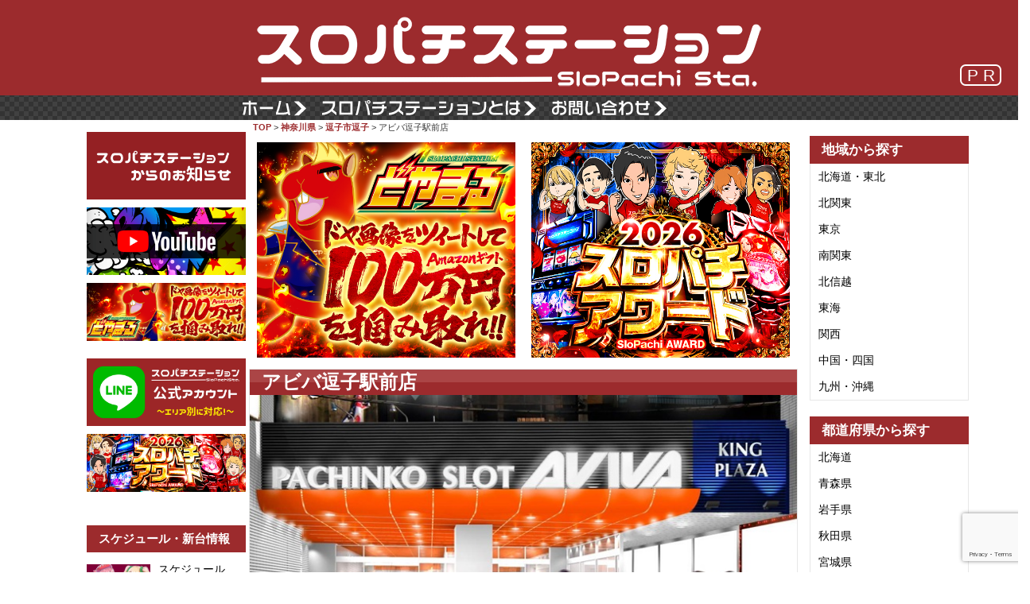

--- FILE ---
content_type: text/html; charset=UTF-8
request_url: https://777.slopachi-station.com/shop_data/94949/
body_size: 65663
content:

<!DOCTYPE html>
<html dir="ltr" lang="ja" prefix="og: https://ogp.me/ns#">
<head prefix="og: http://ogp.me/ns# fb: http://ogp.me/ns/fb# article: http://ogp.me/ns/article#">
<!-- Google tag (gtag.js) -->
<script async src="https://www.googletagmanager.com/gtag/js?id=G-49N42J9472"></script>
<script>
  window.dataLayer = window.dataLayer || [];
  function gtag(){dataLayer.push(arguments);}
  gtag('js', new Date());

  gtag('config', 'G-49N42J9472');
</script>
	<meta charset="UTF-8">
	<meta name="viewport" content="width=device-width, initial-scale=1.0, maximum-scale=1.0, user-scalable=0" />

    <meta http-equiv="Pragma" content="no-cache" />
    <meta http-equiv="cache-control" content="no-cache" />
    <meta http-equiv="expires" content="0" />
	    <link rel="canonical" href="https://777.slopachi-station.com/shop_data/94949/" />
		<link rel="shortcut icon" href="https://777.slopachi-station.com/wp-content/themes/habakiri-777-pc/images/favicon.ico">
	<link rel="apple-touch-icon" href="https://777.slopachi-station.com/wp-content/themes/habakiri-777-pc/images/favicon_touch.png">

	<link rel="pingback" href="https://777.slopachi-station.com/xmlrpc.php" />
	<!--[if lt IE 9]>
	<script src="https://777.slopachi-station.com/wp-content/themes/habakiri/js/html5shiv.min.js"></script>
	<![endif]-->
	<title>アビバ逗子駅前店 | スロパチステーション パチンコ・パチスロホールサイト</title>
	<style>img:is([sizes="auto" i], [sizes^="auto," i]) { contain-intrinsic-size: 3000px 1500px }</style>
	
		<!-- All in One SEO 4.8.2 - aioseo.com -->
	<meta name="robots" content="max-snippet:-1, max-image-preview:large, max-video-preview:-1" />
	<link rel="canonical" href="https://777.slopachi-station.com/shop_data/94949/" />
	<meta name="generator" content="All in One SEO (AIOSEO) 4.8.2" />
		<meta property="og:locale" content="ja_JP" />
		<meta property="og:site_name" content="スロパチステーション　パチンコ・パチスロホールサイト" />
		<meta property="og:type" content="article" />
		<meta property="og:title" content="アビバ逗子駅前店 | スロパチステーション パチンコ・パチスロホールサイト" />
		<meta property="og:url" content="https://777.slopachi-station.com/shop_data/94949/" />
		<meta property="og:image" content="https://777.slopachi-station.com/wp-content/themes/habakiri-777-mobile/images/opg.png" />
		<meta property="og:image:secure_url" content="https://777.slopachi-station.com/wp-content/themes/habakiri-777-mobile/images/opg.png" />
		<meta property="article:published_time" content="2020-07-10T08:07:13+00:00" />
		<meta property="article:modified_time" content="2023-10-13T09:01:56+00:00" />
		<meta name="twitter:card" content="summary_large_image" />
		<meta name="twitter:site" content="@SloPachi_Sta" />
		<meta name="twitter:title" content="アビバ逗子駅前店 | スロパチステーション パチンコ・パチスロホールサイト" />
		<meta name="twitter:image" content="https://777.slopachi-station.com/wp-content/themes/habakiri-777-mobile/images/opg.png" />
		<script type="application/ld+json" class="aioseo-schema">
			{"@context":"https:\/\/schema.org","@graph":[{"@type":"BreadcrumbList","@id":"https:\/\/777.slopachi-station.com\/shop_data\/94949\/#breadcrumblist","itemListElement":[{"@type":"ListItem","@id":"https:\/\/777.slopachi-station.com\/#listItem","position":1,"name":"\u5bb6","item":"https:\/\/777.slopachi-station.com\/","nextItem":{"@type":"ListItem","@id":"https:\/\/777.slopachi-station.com\/shop_data\/94949\/#listItem","name":"\u30a2\u30d3\u30d0\u9017\u5b50\u99c5\u524d\u5e97"}},{"@type":"ListItem","@id":"https:\/\/777.slopachi-station.com\/shop_data\/94949\/#listItem","position":2,"name":"\u30a2\u30d3\u30d0\u9017\u5b50\u99c5\u524d\u5e97","previousItem":{"@type":"ListItem","@id":"https:\/\/777.slopachi-station.com\/#listItem","name":"\u5bb6"}}]},{"@type":"Organization","@id":"https:\/\/777.slopachi-station.com\/#organization","name":"\u30b9\u30ed\u30d1\u30c1\u30b9\u30c6\u30fc\u30b7\u30e7\u30f3\u3000\u30d1\u30c1\u30f3\u30b3\u30fb\u30d1\u30c1\u30b9\u30ed\u30db\u30fc\u30eb\u30b5\u30a4\u30c8","description":"\u30d1\u30c1\u30f3\u30b3\u30fb\u30d1\u30c1\u30b9\u30ed\u30db\u30fc\u30eb\u3092\u5fb9\u5e95\u8abf\u67fb\uff01\u8a2d\u5b9a\u72b6\u6cc1\u3084\u72d9\u3048\u308b\u6a5f\u7a2e\u3092\u516c\u958b\uff01","url":"https:\/\/777.slopachi-station.com\/","sameAs":["https:\/\/twitter.com\/SloPachi_Sta"]},{"@type":"WebPage","@id":"https:\/\/777.slopachi-station.com\/shop_data\/94949\/#webpage","url":"https:\/\/777.slopachi-station.com\/shop_data\/94949\/","name":"\u30a2\u30d3\u30d0\u9017\u5b50\u99c5\u524d\u5e97 | \u30b9\u30ed\u30d1\u30c1\u30b9\u30c6\u30fc\u30b7\u30e7\u30f3 \u30d1\u30c1\u30f3\u30b3\u30fb\u30d1\u30c1\u30b9\u30ed\u30db\u30fc\u30eb\u30b5\u30a4\u30c8","inLanguage":"ja","isPartOf":{"@id":"https:\/\/777.slopachi-station.com\/#website"},"breadcrumb":{"@id":"https:\/\/777.slopachi-station.com\/shop_data\/94949\/#breadcrumblist"},"datePublished":"2020-07-10T17:07:13+09:00","dateModified":"2023-10-13T18:01:56+09:00"},{"@type":"WebSite","@id":"https:\/\/777.slopachi-station.com\/#website","url":"https:\/\/777.slopachi-station.com\/","name":"\u30b9\u30ed\u30d1\u30c1\u30b9\u30c6\u30fc\u30b7\u30e7\u30f3\u3000\u30d1\u30c1\u30f3\u30b3\u30fb\u30d1\u30c1\u30b9\u30ed\u30db\u30fc\u30eb\u30b5\u30a4\u30c8","description":"\u30d1\u30c1\u30f3\u30b3\u30fb\u30d1\u30c1\u30b9\u30ed\u30db\u30fc\u30eb\u3092\u5fb9\u5e95\u8abf\u67fb\uff01\u8a2d\u5b9a\u72b6\u6cc1\u3084\u72d9\u3048\u308b\u6a5f\u7a2e\u3092\u516c\u958b\uff01","inLanguage":"ja","publisher":{"@id":"https:\/\/777.slopachi-station.com\/#organization"}}]}
		</script>
		<!-- All in One SEO -->

<link rel="alternate" type="application/rss+xml" title="スロパチステーション　パチンコ・パチスロホールサイト &raquo; フィード" href="https://777.slopachi-station.com/feed/" />
<link rel="alternate" type="application/rss+xml" title="スロパチステーション　パチンコ・パチスロホールサイト &raquo; コメントフィード" href="https://777.slopachi-station.com/comments/feed/" />
<script type="text/javascript">
/* <![CDATA[ */
window._wpemojiSettings = {"baseUrl":"https:\/\/s.w.org\/images\/core\/emoji\/15.1.0\/72x72\/","ext":".png","svgUrl":"https:\/\/s.w.org\/images\/core\/emoji\/15.1.0\/svg\/","svgExt":".svg","source":{"concatemoji":"https:\/\/777.slopachi-station.com\/wp-includes\/js\/wp-emoji-release.min.js?ver=6.8.1"}};
/*! This file is auto-generated */
!function(i,n){var o,s,e;function c(e){try{var t={supportTests:e,timestamp:(new Date).valueOf()};sessionStorage.setItem(o,JSON.stringify(t))}catch(e){}}function p(e,t,n){e.clearRect(0,0,e.canvas.width,e.canvas.height),e.fillText(t,0,0);var t=new Uint32Array(e.getImageData(0,0,e.canvas.width,e.canvas.height).data),r=(e.clearRect(0,0,e.canvas.width,e.canvas.height),e.fillText(n,0,0),new Uint32Array(e.getImageData(0,0,e.canvas.width,e.canvas.height).data));return t.every(function(e,t){return e===r[t]})}function u(e,t,n){switch(t){case"flag":return n(e,"\ud83c\udff3\ufe0f\u200d\u26a7\ufe0f","\ud83c\udff3\ufe0f\u200b\u26a7\ufe0f")?!1:!n(e,"\ud83c\uddfa\ud83c\uddf3","\ud83c\uddfa\u200b\ud83c\uddf3")&&!n(e,"\ud83c\udff4\udb40\udc67\udb40\udc62\udb40\udc65\udb40\udc6e\udb40\udc67\udb40\udc7f","\ud83c\udff4\u200b\udb40\udc67\u200b\udb40\udc62\u200b\udb40\udc65\u200b\udb40\udc6e\u200b\udb40\udc67\u200b\udb40\udc7f");case"emoji":return!n(e,"\ud83d\udc26\u200d\ud83d\udd25","\ud83d\udc26\u200b\ud83d\udd25")}return!1}function f(e,t,n){var r="undefined"!=typeof WorkerGlobalScope&&self instanceof WorkerGlobalScope?new OffscreenCanvas(300,150):i.createElement("canvas"),a=r.getContext("2d",{willReadFrequently:!0}),o=(a.textBaseline="top",a.font="600 32px Arial",{});return e.forEach(function(e){o[e]=t(a,e,n)}),o}function t(e){var t=i.createElement("script");t.src=e,t.defer=!0,i.head.appendChild(t)}"undefined"!=typeof Promise&&(o="wpEmojiSettingsSupports",s=["flag","emoji"],n.supports={everything:!0,everythingExceptFlag:!0},e=new Promise(function(e){i.addEventListener("DOMContentLoaded",e,{once:!0})}),new Promise(function(t){var n=function(){try{var e=JSON.parse(sessionStorage.getItem(o));if("object"==typeof e&&"number"==typeof e.timestamp&&(new Date).valueOf()<e.timestamp+604800&&"object"==typeof e.supportTests)return e.supportTests}catch(e){}return null}();if(!n){if("undefined"!=typeof Worker&&"undefined"!=typeof OffscreenCanvas&&"undefined"!=typeof URL&&URL.createObjectURL&&"undefined"!=typeof Blob)try{var e="postMessage("+f.toString()+"("+[JSON.stringify(s),u.toString(),p.toString()].join(",")+"));",r=new Blob([e],{type:"text/javascript"}),a=new Worker(URL.createObjectURL(r),{name:"wpTestEmojiSupports"});return void(a.onmessage=function(e){c(n=e.data),a.terminate(),t(n)})}catch(e){}c(n=f(s,u,p))}t(n)}).then(function(e){for(var t in e)n.supports[t]=e[t],n.supports.everything=n.supports.everything&&n.supports[t],"flag"!==t&&(n.supports.everythingExceptFlag=n.supports.everythingExceptFlag&&n.supports[t]);n.supports.everythingExceptFlag=n.supports.everythingExceptFlag&&!n.supports.flag,n.DOMReady=!1,n.readyCallback=function(){n.DOMReady=!0}}).then(function(){return e}).then(function(){var e;n.supports.everything||(n.readyCallback(),(e=n.source||{}).concatemoji?t(e.concatemoji):e.wpemoji&&e.twemoji&&(t(e.twemoji),t(e.wpemoji)))}))}((window,document),window._wpemojiSettings);
/* ]]> */
</script>
<style id='wp-emoji-styles-inline-css' type='text/css'>

	img.wp-smiley, img.emoji {
		display: inline !important;
		border: none !important;
		box-shadow: none !important;
		height: 1em !important;
		width: 1em !important;
		margin: 0 0.07em !important;
		vertical-align: -0.1em !important;
		background: none !important;
		padding: 0 !important;
	}
</style>
<link rel='stylesheet' id='wp-block-library-css' href='https://777.slopachi-station.com/wp-includes/css/dist/block-library/style.min.css?ver=6.8.1' type='text/css' media='all' />
<style id='classic-theme-styles-inline-css' type='text/css'>
/*! This file is auto-generated */
.wp-block-button__link{color:#fff;background-color:#32373c;border-radius:9999px;box-shadow:none;text-decoration:none;padding:calc(.667em + 2px) calc(1.333em + 2px);font-size:1.125em}.wp-block-file__button{background:#32373c;color:#fff;text-decoration:none}
</style>
<style id='global-styles-inline-css' type='text/css'>
:root{--wp--preset--aspect-ratio--square: 1;--wp--preset--aspect-ratio--4-3: 4/3;--wp--preset--aspect-ratio--3-4: 3/4;--wp--preset--aspect-ratio--3-2: 3/2;--wp--preset--aspect-ratio--2-3: 2/3;--wp--preset--aspect-ratio--16-9: 16/9;--wp--preset--aspect-ratio--9-16: 9/16;--wp--preset--color--black: #000000;--wp--preset--color--cyan-bluish-gray: #abb8c3;--wp--preset--color--white: #ffffff;--wp--preset--color--pale-pink: #f78da7;--wp--preset--color--vivid-red: #cf2e2e;--wp--preset--color--luminous-vivid-orange: #ff6900;--wp--preset--color--luminous-vivid-amber: #fcb900;--wp--preset--color--light-green-cyan: #7bdcb5;--wp--preset--color--vivid-green-cyan: #00d084;--wp--preset--color--pale-cyan-blue: #8ed1fc;--wp--preset--color--vivid-cyan-blue: #0693e3;--wp--preset--color--vivid-purple: #9b51e0;--wp--preset--gradient--vivid-cyan-blue-to-vivid-purple: linear-gradient(135deg,rgba(6,147,227,1) 0%,rgb(155,81,224) 100%);--wp--preset--gradient--light-green-cyan-to-vivid-green-cyan: linear-gradient(135deg,rgb(122,220,180) 0%,rgb(0,208,130) 100%);--wp--preset--gradient--luminous-vivid-amber-to-luminous-vivid-orange: linear-gradient(135deg,rgba(252,185,0,1) 0%,rgba(255,105,0,1) 100%);--wp--preset--gradient--luminous-vivid-orange-to-vivid-red: linear-gradient(135deg,rgba(255,105,0,1) 0%,rgb(207,46,46) 100%);--wp--preset--gradient--very-light-gray-to-cyan-bluish-gray: linear-gradient(135deg,rgb(238,238,238) 0%,rgb(169,184,195) 100%);--wp--preset--gradient--cool-to-warm-spectrum: linear-gradient(135deg,rgb(74,234,220) 0%,rgb(151,120,209) 20%,rgb(207,42,186) 40%,rgb(238,44,130) 60%,rgb(251,105,98) 80%,rgb(254,248,76) 100%);--wp--preset--gradient--blush-light-purple: linear-gradient(135deg,rgb(255,206,236) 0%,rgb(152,150,240) 100%);--wp--preset--gradient--blush-bordeaux: linear-gradient(135deg,rgb(254,205,165) 0%,rgb(254,45,45) 50%,rgb(107,0,62) 100%);--wp--preset--gradient--luminous-dusk: linear-gradient(135deg,rgb(255,203,112) 0%,rgb(199,81,192) 50%,rgb(65,88,208) 100%);--wp--preset--gradient--pale-ocean: linear-gradient(135deg,rgb(255,245,203) 0%,rgb(182,227,212) 50%,rgb(51,167,181) 100%);--wp--preset--gradient--electric-grass: linear-gradient(135deg,rgb(202,248,128) 0%,rgb(113,206,126) 100%);--wp--preset--gradient--midnight: linear-gradient(135deg,rgb(2,3,129) 0%,rgb(40,116,252) 100%);--wp--preset--font-size--small: 13px;--wp--preset--font-size--medium: 20px;--wp--preset--font-size--large: 36px;--wp--preset--font-size--x-large: 42px;--wp--preset--spacing--20: 0.44rem;--wp--preset--spacing--30: 0.67rem;--wp--preset--spacing--40: 1rem;--wp--preset--spacing--50: 1.5rem;--wp--preset--spacing--60: 2.25rem;--wp--preset--spacing--70: 3.38rem;--wp--preset--spacing--80: 5.06rem;--wp--preset--shadow--natural: 6px 6px 9px rgba(0, 0, 0, 0.2);--wp--preset--shadow--deep: 12px 12px 50px rgba(0, 0, 0, 0.4);--wp--preset--shadow--sharp: 6px 6px 0px rgba(0, 0, 0, 0.2);--wp--preset--shadow--outlined: 6px 6px 0px -3px rgba(255, 255, 255, 1), 6px 6px rgba(0, 0, 0, 1);--wp--preset--shadow--crisp: 6px 6px 0px rgba(0, 0, 0, 1);}:where(.is-layout-flex){gap: 0.5em;}:where(.is-layout-grid){gap: 0.5em;}body .is-layout-flex{display: flex;}.is-layout-flex{flex-wrap: wrap;align-items: center;}.is-layout-flex > :is(*, div){margin: 0;}body .is-layout-grid{display: grid;}.is-layout-grid > :is(*, div){margin: 0;}:where(.wp-block-columns.is-layout-flex){gap: 2em;}:where(.wp-block-columns.is-layout-grid){gap: 2em;}:where(.wp-block-post-template.is-layout-flex){gap: 1.25em;}:where(.wp-block-post-template.is-layout-grid){gap: 1.25em;}.has-black-color{color: var(--wp--preset--color--black) !important;}.has-cyan-bluish-gray-color{color: var(--wp--preset--color--cyan-bluish-gray) !important;}.has-white-color{color: var(--wp--preset--color--white) !important;}.has-pale-pink-color{color: var(--wp--preset--color--pale-pink) !important;}.has-vivid-red-color{color: var(--wp--preset--color--vivid-red) !important;}.has-luminous-vivid-orange-color{color: var(--wp--preset--color--luminous-vivid-orange) !important;}.has-luminous-vivid-amber-color{color: var(--wp--preset--color--luminous-vivid-amber) !important;}.has-light-green-cyan-color{color: var(--wp--preset--color--light-green-cyan) !important;}.has-vivid-green-cyan-color{color: var(--wp--preset--color--vivid-green-cyan) !important;}.has-pale-cyan-blue-color{color: var(--wp--preset--color--pale-cyan-blue) !important;}.has-vivid-cyan-blue-color{color: var(--wp--preset--color--vivid-cyan-blue) !important;}.has-vivid-purple-color{color: var(--wp--preset--color--vivid-purple) !important;}.has-black-background-color{background-color: var(--wp--preset--color--black) !important;}.has-cyan-bluish-gray-background-color{background-color: var(--wp--preset--color--cyan-bluish-gray) !important;}.has-white-background-color{background-color: var(--wp--preset--color--white) !important;}.has-pale-pink-background-color{background-color: var(--wp--preset--color--pale-pink) !important;}.has-vivid-red-background-color{background-color: var(--wp--preset--color--vivid-red) !important;}.has-luminous-vivid-orange-background-color{background-color: var(--wp--preset--color--luminous-vivid-orange) !important;}.has-luminous-vivid-amber-background-color{background-color: var(--wp--preset--color--luminous-vivid-amber) !important;}.has-light-green-cyan-background-color{background-color: var(--wp--preset--color--light-green-cyan) !important;}.has-vivid-green-cyan-background-color{background-color: var(--wp--preset--color--vivid-green-cyan) !important;}.has-pale-cyan-blue-background-color{background-color: var(--wp--preset--color--pale-cyan-blue) !important;}.has-vivid-cyan-blue-background-color{background-color: var(--wp--preset--color--vivid-cyan-blue) !important;}.has-vivid-purple-background-color{background-color: var(--wp--preset--color--vivid-purple) !important;}.has-black-border-color{border-color: var(--wp--preset--color--black) !important;}.has-cyan-bluish-gray-border-color{border-color: var(--wp--preset--color--cyan-bluish-gray) !important;}.has-white-border-color{border-color: var(--wp--preset--color--white) !important;}.has-pale-pink-border-color{border-color: var(--wp--preset--color--pale-pink) !important;}.has-vivid-red-border-color{border-color: var(--wp--preset--color--vivid-red) !important;}.has-luminous-vivid-orange-border-color{border-color: var(--wp--preset--color--luminous-vivid-orange) !important;}.has-luminous-vivid-amber-border-color{border-color: var(--wp--preset--color--luminous-vivid-amber) !important;}.has-light-green-cyan-border-color{border-color: var(--wp--preset--color--light-green-cyan) !important;}.has-vivid-green-cyan-border-color{border-color: var(--wp--preset--color--vivid-green-cyan) !important;}.has-pale-cyan-blue-border-color{border-color: var(--wp--preset--color--pale-cyan-blue) !important;}.has-vivid-cyan-blue-border-color{border-color: var(--wp--preset--color--vivid-cyan-blue) !important;}.has-vivid-purple-border-color{border-color: var(--wp--preset--color--vivid-purple) !important;}.has-vivid-cyan-blue-to-vivid-purple-gradient-background{background: var(--wp--preset--gradient--vivid-cyan-blue-to-vivid-purple) !important;}.has-light-green-cyan-to-vivid-green-cyan-gradient-background{background: var(--wp--preset--gradient--light-green-cyan-to-vivid-green-cyan) !important;}.has-luminous-vivid-amber-to-luminous-vivid-orange-gradient-background{background: var(--wp--preset--gradient--luminous-vivid-amber-to-luminous-vivid-orange) !important;}.has-luminous-vivid-orange-to-vivid-red-gradient-background{background: var(--wp--preset--gradient--luminous-vivid-orange-to-vivid-red) !important;}.has-very-light-gray-to-cyan-bluish-gray-gradient-background{background: var(--wp--preset--gradient--very-light-gray-to-cyan-bluish-gray) !important;}.has-cool-to-warm-spectrum-gradient-background{background: var(--wp--preset--gradient--cool-to-warm-spectrum) !important;}.has-blush-light-purple-gradient-background{background: var(--wp--preset--gradient--blush-light-purple) !important;}.has-blush-bordeaux-gradient-background{background: var(--wp--preset--gradient--blush-bordeaux) !important;}.has-luminous-dusk-gradient-background{background: var(--wp--preset--gradient--luminous-dusk) !important;}.has-pale-ocean-gradient-background{background: var(--wp--preset--gradient--pale-ocean) !important;}.has-electric-grass-gradient-background{background: var(--wp--preset--gradient--electric-grass) !important;}.has-midnight-gradient-background{background: var(--wp--preset--gradient--midnight) !important;}.has-small-font-size{font-size: var(--wp--preset--font-size--small) !important;}.has-medium-font-size{font-size: var(--wp--preset--font-size--medium) !important;}.has-large-font-size{font-size: var(--wp--preset--font-size--large) !important;}.has-x-large-font-size{font-size: var(--wp--preset--font-size--x-large) !important;}
:where(.wp-block-post-template.is-layout-flex){gap: 1.25em;}:where(.wp-block-post-template.is-layout-grid){gap: 1.25em;}
:where(.wp-block-columns.is-layout-flex){gap: 2em;}:where(.wp-block-columns.is-layout-grid){gap: 2em;}
:root :where(.wp-block-pullquote){font-size: 1.5em;line-height: 1.6;}
</style>
<link rel='stylesheet' id='contact-form-7-css' href='https://777.slopachi-station.com/wp-content/plugins/contact-form-7/includes/css/styles.css?ver=6.0.6' type='text/css' media='all' />
<link rel='stylesheet' id='habakiri-css' href='https://777.slopachi-station.com/wp-content/themes/habakiri/style.min.css?ver=6.8.1' type='text/css' media='all' />
<link rel='stylesheet' id='habakiri-assets-css' href='https://777.slopachi-station.com/wp-content/themes/habakiri/css/assets.min.css?ver=1.0.0.2023012701' type='text/css' media='all' />
<link rel='stylesheet' id='habakiri-777-pc-css' href='https://777.slopachi-station.com/wp-content/themes/habakiri-777-pc/style.css?ver=1.0.0.2023012701' type='text/css' media='all' />
<style id='akismet-widget-style-inline-css' type='text/css'>

			.a-stats {
				--akismet-color-mid-green: #357b49;
				--akismet-color-white: #fff;
				--akismet-color-light-grey: #f6f7f7;

				max-width: 350px;
				width: auto;
			}

			.a-stats * {
				all: unset;
				box-sizing: border-box;
			}

			.a-stats strong {
				font-weight: 600;
			}

			.a-stats a.a-stats__link,
			.a-stats a.a-stats__link:visited,
			.a-stats a.a-stats__link:active {
				background: var(--akismet-color-mid-green);
				border: none;
				box-shadow: none;
				border-radius: 8px;
				color: var(--akismet-color-white);
				cursor: pointer;
				display: block;
				font-family: -apple-system, BlinkMacSystemFont, 'Segoe UI', 'Roboto', 'Oxygen-Sans', 'Ubuntu', 'Cantarell', 'Helvetica Neue', sans-serif;
				font-weight: 500;
				padding: 12px;
				text-align: center;
				text-decoration: none;
				transition: all 0.2s ease;
			}

			/* Extra specificity to deal with TwentyTwentyOne focus style */
			.widget .a-stats a.a-stats__link:focus {
				background: var(--akismet-color-mid-green);
				color: var(--akismet-color-white);
				text-decoration: none;
			}

			.a-stats a.a-stats__link:hover {
				filter: brightness(110%);
				box-shadow: 0 4px 12px rgba(0, 0, 0, 0.06), 0 0 2px rgba(0, 0, 0, 0.16);
			}

			.a-stats .count {
				color: var(--akismet-color-white);
				display: block;
				font-size: 1.5em;
				line-height: 1.4;
				padding: 0 13px;
				white-space: nowrap;
			}
		
</style>
<!--n2css--><!--n2js--><link rel="https://api.w.org/" href="https://777.slopachi-station.com/wp-json/" /><link rel="EditURI" type="application/rsd+xml" title="RSD" href="https://777.slopachi-station.com/xmlrpc.php?rsd" />
<meta name="generator" content="WordPress 6.8.1" />
<link rel='shortlink' href='https://777.slopachi-station.com/?p=287643' />
<link rel="alternate" title="oEmbed (JSON)" type="application/json+oembed" href="https://777.slopachi-station.com/wp-json/oembed/1.0/embed?url=https%3A%2F%2F777.slopachi-station.com%2Fshop_data%2F94949%2F" />
<link rel="alternate" title="oEmbed (XML)" type="text/xml+oembed" href="https://777.slopachi-station.com/wp-json/oembed/1.0/embed?url=https%3A%2F%2F777.slopachi-station.com%2Fshop_data%2F94949%2F&#038;format=xml" />
<!-- Stream WordPress user activity plugin v4.1.1 -->
<script src='https://flyer.slopachi-station.com/script.js'></script>	<meta name="description" content="アビバ逗子駅前店の店舗情報ページです。スロパチステーションでは潜入結果の情報、最新情報などパチンコ・パチスロ情報を随時更新しています！" />
<style>a{color:#ffffff}a:focus,a:active,a:hover{color:#ffffff}.site-branding a{color:#000}.responsive-nav a{color:#000;font-size:12px}.responsive-nav a small{color:#777;font-size:10px}.responsive-nav a:hover small,.responsive-nav a:active small,.responsive-nav .current-menu-item small,.responsive-nav .current-menu-ancestor small,.responsive-nav .current-menu-parent small,.responsive-nav .current_page_item small,.responsive-nav .current_page_parent small{color:#777}.responsive-nav .menu>.menu-item>a,.header--transparency.header--fixed--is_scrolled .responsive-nav .menu>.menu-item>a{background-color:#fff;padding:23px 15px}.responsive-nav .menu>.menu-item>a:hover,.responsive-nav .menu>.menu-item>a:active,.responsive-nav .menu>.current-menu-item>a,.responsive-nav .menu>.current-menu-ancestor>a,.responsive-nav .menu>.current-menu-parent>a,.responsive-nav .menu>.current_page_item>a,.responsive-nav .menu>.current_page_parent>a,.header--transparency.header--fixed--is_scrolled .responsive-nav .menu>.menu-item>a:hover,.header--transparency.header--fixed--is_scrolled .responsive-nav .menu>.menu-item>a:active,.header--transparency.header--fixed--is_scrolled .responsive-nav .menu>.current-menu-item>a,.header--transparency.header--fixed--is_scrolled .responsive-nav .menu>.current-menu-ancestor>a,.header--transparency.header--fixed--is_scrolled .responsive-nav .menu>.current-menu-parent>a,.header--transparency.header--fixed--is_scrolled .responsive-nav .menu>.current_page_item>a,.header--transparency.header--fixed--is_scrolled .responsive-nav .menu>.current_page_parent>a{background-color:#fff;color:#337ab7}.responsive-nav .sub-menu a{background-color:#000;color:#777}.responsive-nav .sub-menu a:hover,.responsive-nav .sub-menu a:active,.responsive-nav .sub-menu .current-menu-item a,.responsive-nav .sub-menu .current-menu-ancestor a,.responsive-nav .sub-menu .current-menu-parent a,.responsive-nav .sub-menu .current_page_item a,.responsive-nav .sub-menu .current_page_parent a{background-color:#191919;color:#337ab7}.off-canvas-nav{font-size:12px}.responsive-nav,.header--transparency.header--fixed--is_scrolled .responsive-nav{background-color:#fff}#responsive-btn{background-color:#fff;border-color:#eee;color:#000}#responsive-btn:hover{background-color:#f5f5f5;border-color:#eee;color:#000}.habakiri-slider__transparent-layer{background-color:rgba( 0,0,0, 0.1 )}.page-header{background-color:#222;color:#fff}.pagination>li>a{color:#ffffff}.pagination>li>span{background-color:#ffffff;border-color:#ffffff}.pagination>li>a:focus,.pagination>li>a:hover,.pagination>li>span:focus,.pagination>li>span:hover{color:#ffffff}.header{background-color:#9c2b2d}.header--transparency.header--fixed--is_scrolled{background-color:#9c2b2d !important}.footer{background-color:#111113}.footer-widget-area a{color:#ffffff}.footer-widget-area,.footer-widget-area .widget_calendar #wp-calendar caption{color:#ffffff}.footer-widget-area .widget_calendar #wp-calendar,.footer-widget-area .widget_calendar #wp-calendar *{border-color:#ffffff}@media(min-width:992px){.responsive-nav{display:block}.off-canvas-nav,#responsive-btn{display:none !important}.header--2row{padding-bottom:0}.header--2row .header__col,.header--center .header__col{display:block}.header--2row .responsive-nav,.header--center .responsive-nav{margin-right:-1000px;margin-left:-1000px;padding-right:1000px;padding-left:1000px}.header--center .site-branding{text-align:center}}</style>	<script async src="https://pagead2.googlesyndication.com/pagead/js/adsbygoogle.js?client=ca-pub-3680353680223586" crossorigin="anonymous"></script>

<!-- LINE Tag Base Code -->
<!-- Do Not Modify -->
<script>
(function(g,d,o){
  g._ltq=g._ltq||[];g._lt=g._lt||function(){g._ltq.push(arguments)};
  var h=location.protocol==='https:'?'https://d.line-scdn.net/':'http://d.line-cdn.net/';
  var s=d.createElement('script');s.async=1;
  s.src=o||h+'/n/line_tag/public/release/v1/lt.js';
  var t=d.getElementsByTagName('script')[0];t.parentNode.insertBefore(s,t);
    })(window, document);
_lt('init', {
  customerType: 'bm',
  tagId: 'ae800df3-ef45-429e-9b24-ee9477b6a9a7'
});
_lt('send', 'pv', ['ae800df3-ef45-429e-9b24-ee9477b6a9a7']);
</script>
<noscript>
  <img height="1" width="1" style="display:none"
       src="https://tr.line.me/tag.gif?c_t=lap&t_id=ae800df3-ef45-429e-9b24-ee9477b6a9a7&e=pv&noscript=1" />
</noscript>
<!-- End LINE Tag Base Code -->

<!-- LINE Tag Base Code -->
<!-- Do Not Modify -->
<script>
(function(g,d,o){
  g._ltq=g._ltq||[];g._lt=g._lt||function(){g._ltq.push(arguments)};
  var h=location.protocol==='https:'?'https://d.line-scdn.net/':'http://d.line-cdn.net/';
  var s=d.createElement('script');s.async=1;
  s.src=o||h+'/n/line_tag/public/release/v1/lt.js';
  var t=d.getElementsByTagName('script')[0];t.parentNode.insertBefore(s,t);
    })(window, document);
_lt('init', {
  customerType: 'lap',
  tagId: '32391d05-0f21-4813-9952-043a655fa750'
});
_lt('send', 'pv', ['32391d05-0f21-4813-9952-043a655fa750']);
</script>
<noscript>
  <img height="1" width="1" style="display:none"
       src="https://tr.line.me/tag.gif?c_t=lap&t_id=32391d05-0f21-4813-9952-043a655fa750&e=pv&noscript=1" />
</noscript>
<!-- End LINE Tag Base Code -->

<!-- LINE Tag Base Code -->
<!-- Do Not Modify -->
<script>
(function(g,d,o){
  g._ltq=g._ltq||[];g._lt=g._lt||function(){g._ltq.push(arguments)};
  var h=location.protocol==='https:'?'https://d.line-scdn.net/':'http://d.line-cdn.net/';
  var s=d.createElement('script');s.async=1;
  s.src=o||h+'/n/line_tag/public/release/v1/lt.js';
  var t=d.getElementsByTagName('script')[0];t.parentNode.insertBefore(s,t);
    })(window, document);
_lt('init', {
  customerType: 'lap',
  tagId: '0be6ece4-2bd3-469e-8adf-f75cb93ab32b'
});
_lt('send', 'pv', ['0be6ece4-2bd3-469e-8adf-f75cb93ab32b']);
</script>
<noscript>
  <img height="1" width="1" style="display:none"
       src="https://tr.line.me/tag.gif?c_t=lap&t_id=0be6ece4-2bd3-469e-8adf-f75cb93ab32b&e=pv&noscript=1" />
</noscript>
<!-- End LINE Tag Base Code -->

<!-- LINE Tag Base Code -->
<!-- Do Not Modify -->
<script>
(function(g,d,o){
  g._ltq=g._ltq||[];g._lt=g._lt||function(){g._ltq.push(arguments)};
  var h=location.protocol==='https:'?'https://d.line-scdn.net/':'http://d.line-cdn.net/';
  var s=d.createElement('script');s.async=1;
  s.src=o||h+'/n/line_tag/public/release/v1/lt.js';
  var t=d.getElementsByTagName('script')[0];t.parentNode.insertBefore(s,t);
    })(window, document);
_lt('init', {
  customerType: 'lap',
  tagId: '87e667fc-55fc-4be0-90ed-db35df16658f'
});
_lt('send', 'pv', ['87e667fc-55fc-4be0-90ed-db35df16658f']);
</script>
<noscript>
  <img height="1" width="1" style="display:none"
       src="https://tr.line.me/tag.gif?c_t=lap&t_id=87e667fc-55fc-4be0-90ed-db35df16658f&e=pv&noscript=1" />
</noscript>
<!-- End LINE Tag Base Code -->

</head>
<body class="wp-singular shop_data-template-default single single-shop_data postid-287643 wp-theme-habakiri wp-child-theme-habakiri-777-pc">
<div id="pr" style="position: absolute;right: 1em;font-size: 1.5em;top: 4.5em;z-index: 15;color: #9c2b2d;line-height: 0;">
<span style="color:white;background: #9c2b2d;box-sizing: border-box;border-radius: 7px;border: solid 2px white;padding-left: 0.3em;padding-right: 0.3em;">P R</span>
</div>
<div id="container">
	<div class="headerMain">
		
						<header id="header" class="header header--default ">
				<a href="https://777.slopachi-station.com/" rel="home"><img src="https://777.slopachi-station.com/wp-content/uploads/2016/02/logo_w640.png" alt="スロパチステーション　パチンコ・パチスロホールサイト" class="site-branding__logo" /></a>			<!-- end #header --></header>
	</div>
	
</div>
<section id="headerMenu">
	<div class="headerMain">

			<div class="menu-headermenu-container"><ul id="menu-headermenu" class="menu"><li id="menu-item-184" class="menu-item menu-item-type-custom menu-item-object-custom menu-item-home menu-item-184 has-image"><a href="https://777.slopachi-station.com"><img width="80" height="20" src="https://777.slopachi-station.com/wp-content/uploads/2016/02/navi_home.png" class="attachment-full size-full wp-post-image" alt="ホーム" title="ホーム" decoding="async" /></a></li>
<li id="menu-item-186" class="menu-item menu-item-type-custom menu-item-object-custom menu-item-186 has-image"><a href="http://slopachi-station.com"><img width="269" height="20" src="https://777.slopachi-station.com/wp-content/uploads/2016/02/navi_about.png" class="attachment-full size-full wp-post-image" alt="スロパチステーションとは" title="スロパチステーションとは" decoding="async" /></a></li>
<li id="menu-item-187" class="menu-item menu-item-type-custom menu-item-object-custom menu-item-187 has-image"><a href="https://777.slopachi-station.com/contact/"><img width="144" height="20" src="https://777.slopachi-station.com/wp-content/uploads/2016/02/navi_contact.png" class="attachment-full size-full wp-post-image" alt="お問い合わせ" title="お問い合わせ" decoding="async" /></a></li>
</ul></div>		
	</div>
</section>
<div id="contents">

<div class="row">
	<!-- 左サイドバー -->
	<div id="sidebarL" class="sidebar">
		<div class="sidebarL-contents">
			<div class="ad_left">
				<div class="menu-ad_left-container"><ul id="menu-ad_left" class="menu">
				<li id="custom_html-5" class="widget_text widget widget_custom_html"><div class="textwidget custom-html-widget"><div class='space_35abfb35-aeec-4a2d-95c5-3e31f4bc6dff' style='height: 95px'><iframe src='https://flyer.slopachi-station.com/s/35abfb35-aeec-4a2d-95c5-3e31f4bc6dff' style='width: 100%;height: 100%;border: none;' frameborder='no' scrolling='no'></iframe></div></div></li>
				</ul></div>
			</div>
			<div class="nav_bar">
				<ul>
					<li id="custom_html-4" class="widget_text widget widget_custom_html"><div class="textwidget custom-html-widget"><ul id="menu-sidebar-imagesl" class="menu">
<li id="menu-item-1" class="menu-item menu-item-type-custom menu-item-object-custom menu-item-1 has-image">
<div class='space_3401cb6f-b43e-4e5c-b46e-deb52ff61f14' style='height: 95px'><iframe src='https://flyer.slopachi-station.com/s/3401cb6f-b43e-4e5c-b46e-deb52ff61f14' style='width: 100%;height: 100%;border: none;' frameborder='no' scrolling='no'></iframe></div>
</li>
<li id="menu-item-2" class="menu-item menu-item-type-custom menu-item-object-custom menu-item-2 has-image">
<div class='space_e09be431-8751-4f02-ba93-6d7cd0ebbe3e' style='height: 95px'><iframe src='https://flyer.slopachi-station.com/s/e09be431-8751-4f02-ba93-6d7cd0ebbe3e' style='width: 100%;height: 100%;border: none;' frameborder='no' scrolling='no'></iframe></div>
</li>
<li id="menu-item-3" class="menu-item menu-item-type-custom menu-item-object-custom menu-item-3 has-image">
<div class='space_40f78f89-e7b7-477b-b243-224e2ea0b818' style='height: 95px'><iframe src='https://flyer.slopachi-station.com/s/40f78f89-e7b7-477b-b243-224e2ea0b818' style='width: 100%;height: 100%;border: none;' frameborder='no' scrolling='no'></iframe></div>
</li>
<li id="menu-item-4" class="menu-item menu-item-type-custom menu-item-object-custom menu-item-4 has-image">
<div class='space_3d3be47b-4fe2-4542-97dc-7a11d8787d62' style='height: 95px'><iframe src='https://flyer.slopachi-station.com/s/3d3be47b-4fe2-4542-97dc-7a11d8787d62' style='width: 100%;height: 100%;border: none;' frameborder='no' scrolling='no'></iframe></div>
</li>
<li id="menu-item-5" class="menu-item menu-item-type-custom menu-item-object-custom menu-item-5 has-image">
<div class='space_14052999-a18b-416f-9aea-27374bec3df5' style='height: 95px'><iframe src='https://flyer.slopachi-station.com/s/14052999-a18b-416f-9aea-27374bec3df5' style='width: 100%;height: 100%;border: none;' frameborder='no' scrolling='no'></iframe></div>
</li>
</ul></div></li>
<li id="custom_html-2" class="widget_text widget widget_custom_html"><div class="textwidget custom-html-widget"><section id="reportScheduleArea">
	<div class="title">
		<h2>スケジュール・新台情報</h2>
	</div>

	<div class="newPostList">
		<div class="resultRow resultRow-tile">
			<div class="resultRow-image">
				<img width="80" height="80" src="/wp-content/themes/habakiri-777-pc/images/icon-2024-report_schedule.png" alt="スケジュール" />
			</div>

			<div class="resultRow-box">
				<div class="resultRow-detail">
					<a href="/report_schedule/">
						<h2>スケジュール</h2>
						<p></p>
					</a>
				</div>
			</div>
		</div>
		
		<div class="resultRow resultRow-tile">
			<div class="resultRow-image">
				<img width="80" height="80" src="/wp-content/themes/habakiri-777-pc/images/icon-2024-pickup.jpg" alt="ピックアップ" />
			</div>

			<div class="resultRow-box">
				<div class="resultRow-detail">
					<a href="/pickup/">
						<h2>ピックアップ</h2>
						<p></p>
					</a>
				</div>
			</div>
		</div>
		

		<div class="resultRow resultRow-tile">
			<div class="resultRow-image">
				<img width="80" height="80" src="/wp-content/themes/habakiri-777-pc/images/icon-2024-isomaru.png" alt="いそまる実践来店" />
			</div>

			<div class="resultRow-box">
				<div class="resultRow-detail">
					<a href="/isomaru_schedule/">
						<h2>いそまる実践来店</h2>
						<p></p>
					</a>
				</div>
			</div>
		</div>

		<div class="resultRow resultRow-tile">
			<div class="resultRow-image">
				<img width="80" height="80" src="/wp-content/themes/habakiri-777-pc/images/icon-2024-yoshiki.png" alt="よしき実践来店" />
			</div>

			<div class="resultRow-box">
				<div class="resultRow-detail">
					<a href="/yoshiki_schedule/">
						<h2>よしき実践来店</h2>
						<p></p>
					</a>
				</div>
			</div>
		</div>

		<div class="resultRow resultRow-tile">
			<div class="resultRow-image">
				<img width="80" height="80" src="/wp-content/themes/habakiri-777-pc/images/icon-2024-janjan.png" alt="じゃんじゃん実践来店" />
			</div>

			<div class="resultRow-box">
				<div class="resultRow-detail">
					<a href="/janjan_schedule/">
						<h2>じゃんじゃん実践来店</h2>
						<p></p>
					</a>
				</div>
			</div>
		</div>
		
		<div class="resultRow resultRow-tile">
			<div class="resultRow-image">
				<img width="80" height="80" src="/wp-content/themes/habakiri-777-pc/images/icon-2024-renjiro.png" alt="れんじろう実践来店" />
			</div>

			<div class="resultRow-box">
				<div class="resultRow-detail">
					<a href="/renjiro_schedule/">
						<h2>れんじろう実践来店</h2>
						<p></p>
					</a>
				</div>
			</div>
		</div>

		<div class="resultRow resultRow-tile">
			<div class="resultRow-image">
				<img width="80" height="80" src="/wp-content/themes/habakiri-777-pc/images/icon_jyurison_char.png" alt="じゅりそん実践来店" />
			</div>

			<div class="resultRow-box">
				<div class="resultRow-detail">
					<a href="/jyurison_schedule/">
						<h2>じゅりそん実践来店</h2>
						<p></p>
					</a>
				</div>
			</div>
		</div>
				<div class="resultRow resultRow-tile">
			<div class="resultRow-image">
				<img width="80" height="80" src="/wp-content/themes/habakiri-777-pc/images/icon_ruibee_char.png" alt="るいべえ実践来店" />
			</div>

			<div class="resultRow-box">
				<div class="resultRow-detail">
					<a href="/ruibee_schedule/">
						<h2>るいべえ実践来店</h2>
						<p></p>
					</a>
				</div>
			</div>
		</div>
		
		<div class="resultRow resultRow-tile">
			<div class="resultRow-image">
				<img width="80" height="80" src="/wp-content/themes/habakiri-777-pc/images/icon-2024-raiten-red.png" alt="スロパチステーション来店取材(赤)" />
			</div>

			<div class="resultRow-box">
				<div class="resultRow-detail">
					<a href="/raiten_syuzai001_schedule/">
						<h2>スロパチステーション来店取材</h2>
						<p></p>
					</a>
				</div>
			</div>
		</div>

		<div class="resultRow resultRow-tile">
			<div class="resultRow-image">
				<img width="80" height="80" src="/wp-content/themes/habakiri-777-pc/images/icon-2024-raiten-black.png" alt="スロパチステーション来店取材(黒)" />
			</div>

			<div class="resultRow-box">
				<div class="resultRow-detail">
					<a href="/raiten_syuzai002_schedule/">
						<h2>スロパチステーション来店取材</h2>
						<p></p>
					</a>
				</div>
			</div>
		</div>

		<div class="resultRow resultRow-tile">
			<div class="resultRow-image">
				<img width="80" height="80" src="/wp-content/themes/habakiri-777-pc/images/icon-2024-raiten-blue.png" alt="スロパチステーション来店取材(青)" />
			</div>

			<div class="resultRow-box">
				<div class="resultRow-detail">
					<a href="/raiten_syuzai003_schedule/">
						<h2>スロパチステーション来店取材</h2>
						<p></p>
					</a>
				</div>
			</div>
		</div>

		<div class="resultRow resultRow-tile">
			<div class="resultRow-image">
				<img width="80" height="80" src="/wp-content/themes/habakiri-777-pc/images/icon-2024-raiten-yellow.png" alt="スロパチステーション来店取材(黄)" />
			</div>

			<div class="resultRow-box">
				<div class="resultRow-detail">
					<a href="/raiten_syuzai004_schedule/">
						<h2>スロパチステーション来店取材</h2>
						<p></p>
					</a>
				</div>
			</div>
		</div>

		<div class="resultRow resultRow-tile">
			<div class="resultRow-image">
				<img width="80" height="80" src="/wp-content/themes/habakiri-777-pc/images/icon-2024-raiten-purple.png" alt="スロパチステーション来店取材(紫)" />
			</div>

			<div class="resultRow-box">
				<div class="resultRow-detail">
					<a href="/raiten_syuzai005_schedule/">
						<h2>スロパチステーション来店取材</h2>
						<p></p>
					</a>
				</div>
			</div>
		</div>

		<div class="resultRow resultRow-tile">
			<div class="resultRow-image">
				<img width="80" height="80" src="/wp-content/themes/habakiri-777-pc/images/icon-2024-raiten-orange.png" alt="スロパチステーション来店取材(オレンジ)" />
			</div>

			<div class="resultRow-box">
				<div class="resultRow-detail">
					<a href="/raiten_syuzai006_schedule/">
						<h2>スロパチステーション来店取材</h2>
						<p></p>
					</a>
				</div>
			</div>
		</div>
		
		<div class="resultRow resultRow-tile">
			<div class="resultRow-image">
				<img width="80" height="80" src="/wp-content/themes/habakiri-777-pc/images/icon_takumi.png" alt="スロパチステーション来店取材“匠”" />
			</div>

			<div class="resultRow-box">
				<div class="resultRow-detail">
					<a href="/raiten_syuzai_takumi_schedule/">
						<h2>スロパチステーション来店取材“匠”</h2>
						<p></p>
					</a>
				</div>
			</div>
		</div>
		
		<div class="resultRow resultRow-tile">
			<div class="resultRow-image">
				<img width="80" height="80" src="/wp-content/themes/habakiri-777-pc/images/icon-2024-slogirl.png" alt="スロパチガール" />
			</div>

			<div class="resultRow-box">
				<div class="resultRow-detail">
					<a href="/slopachi_girl_schedule/">
						<h2>スロパチガール</h2>
						<p></p>
					</a>
				</div>
			</div>
		</div>
		
		<div class="resultRow resultRow-tile">
			<div class="resultRow-image">
				<img width="80" height="80" src="/wp-content/themes/habakiri-777-pc/images/icon-2024-sloaward-prize.png" alt="景品入荷" />
			</div>

			<div class="resultRow-box">
				<div class="resultRow-detail">
					<a href="/keihin_nyuka_schedule/">
						<h2>景品入荷</h2>
						<p></p>
					</a>
				</div>
			</div>
		</div>

		
		<div class="resultRow resultRow-tile">
			<div class="resultRow-image">
				<img width="80" height="80" src="/wp-content/themes/habakiri-777-pc/images/icon-2024-sloaward-towel.png" alt="タオル景品入荷" />
			</div>

			<div class="resultRow-box">
				<div class="resultRow-detail">
					<a href="/keihin_nyuka001_schedule/">
						<h2>タオル景品入荷</h2>
						<p></p>
					</a>
				</div>
			</div>
		</div>

		<div class="resultRow resultRow-tile">
			<div class="resultRow-image">
				<img width="80" height="80" src="/wp-content/themes/habakiri-777-pc/images/icon_award_cert_2025.png" alt="AWARD認定店調査" />
			</div>

			<div class="resultRow-box">
				<div class="resultRow-detail">
					<a href="/award_certification_schedule/">
						<h2>AWARD認定店調査</h2>
						<p></p>
					</a>
				</div>
			</div>
		</div>

		<div class="resultRow resultRow-tile">
			<div class="resultRow-image">
				<img width="80" height="80" src="/wp-content/themes/habakiri-777-pc/images/icon_slopachiraiten.png" alt="スロパチステーション来店" />
			</div>

			<div class="resultRow-box">
				<div class="resultRow-detail">
					<a href="/slopachiraiten_schedule/">
						<h2>スロパチステーション来店</h2>
						<p></p>
					</a>
				</div>
			</div>
		</div>

		<div class="resultRow resultRow-tile">
			<div class="resultRow-image">
				<img width="80" height="80" src="/wp-content/themes/habakiri-777-pc/images/icon_award_parti_2025.png" alt="AWARD加盟店調査" />
			</div>

			<div class="resultRow-box">
				<div class="resultRow-detail">
					<a href="/award_participation_schedule/">
						<h2>AWARD加盟店調査</h2>
						<p></p>
					</a>
				</div>
			</div>
		</div>

		<div class="resultRow resultRow-tile">
			<div class="resultRow-image">
				<img width="80" height="80" src="/wp-content/themes/habakiri-777-pc/images/icon_invest-sloko-pachiko.png" alt="スロパチ徹底調査" />
			</div>

			<div class="resultRow-box">
				<div class="resultRow-detail">
					<a href="/sloko_pachiko_schedule/">
						<h2>スロパチ徹底調査</h2>
						<p></p>
					</a>
				</div>
			</div>
		</div>

		<div class="resultRow resultRow-tile">
			<div class="resultRow-image">
				<img width="80" height="80" src="/wp-content/themes/habakiri-777-pc/images/icon_program.png" alt="スロパチ番組収録" />
			</div>

			<div class="resultRow-box">
				<div class="resultRow-detail">
					<a href="/program_schedule/">
						<h2>スロパチ番組収録</h2>
						<p></p>
					</a>
				</div>
			</div>
		</div>

	</div>
</section></div></li>
<li id="text-3" class="widget widget_text">			<div class="textwidget"><a class="twitter-timeline" href="https://twitter.com/SloPachi_Sta" data-widget-id="702369939706011649">@SloPachi_Staさんのツイート</a>
<script>!function(d,s,id){var js,fjs=d.getElementsByTagName(s)[0],p=/^http:/.test(d.location)?'http':'https';if(!d.getElementById(id)){js=d.createElement(s);js.id=id;js.src=p+"://platform.twitter.com/widgets.js";fjs.parentNode.insertBefore(js,fjs);}}(document,"script","twitter-wjs");</script></div>
		</li>
				</ul>
			</div>
		</div>
	</div><!-- /左サイドバー -->
	<!-- コンテンツ -->
    <div class="sub-page-contents">
                <div id="breadcrumb" class="fixCntainer"><a href="https://777.slopachi-station.com/">TOP</a>&nbsp;&gt;&nbsp;<a href="https://777.slopachi-station.com/?s=&mode=hallSearch&searchArea=kanagawa&searchCity=">神奈川県</a>&nbsp;&gt;&nbsp;<a href="https://777.slopachi-station.com/?s=&mode=hallSearch&searchArea=kanagawa&searchCity=逗子市逗子">逗子市逗子</a>&nbsp;&gt;&nbsp;アビバ逗子駅前店</div>
			<div class="cntainer">
					<div style="display: flex">
						<div style="width: 50%;padding: 1rem;">
							<!-- PC_都道府県別_左上の広告タグ -->
							<div class='space_2f782e58-07c3-41fa-ad59-70dbb14287ba'><iframe src='https://flyer.slopachi-station.com/s/2f782e58-07c3-41fa-ad59-70dbb14287ba?tag=kanagawa' style='width: 100%;height: 100%;border: none;' frameborder='no' scrolling='no'></iframe></div>
						</div>
						<div style="width: 50%;padding: 1rem;">
							<!-- PC_都道府県別_右上の広告タグ -->
							<div class='space_8259945f-707f-4e45-aad3-b3c370d1da33'><iframe src='https://flyer.slopachi-station.com/s/8259945f-707f-4e45-aad3-b3c370d1da33?tag=kanagawa' style='width: 100%;height: 100%;border: none;' frameborder='no' scrolling='no'></iframe></div>
						</div>
					</div>
					<main id="main" role="main">


						<div id="shopDetail">
														<div class="title shop_title"><h2>アビバ逗子駅前店</h2></div>
																					<div class="shopPhoto">
							<img width="700" height="394" src="https://777.slopachi-station.com/wp-content/uploads/2020/07/image-1-1.jpg" class="attachment-full size-full" alt="" decoding="async" fetchpriority="high" srcset="https://777.slopachi-station.com/wp-content/uploads/2020/07/image-1-1.jpg 700w, https://777.slopachi-station.com/wp-content/uploads/2020/07/image-1-1-300x169.jpg 300w" sizes="(max-width: 700px) 100vw, 700px" />								</div>
							
                                                            <div class="shopThumbnail" style="display:none;">
                                    <img width="300" height="300" src="https://777.slopachi-station.com/wp-content/uploads/2023/03/IMG_0989-2.jpg" class="attachment-full size-full" alt="" decoding="async" srcset="https://777.slopachi-station.com/wp-content/uploads/2023/03/IMG_0989-2.jpg 300w, https://777.slopachi-station.com/wp-content/uploads/2023/03/IMG_0989-2-150x150.jpg 150w" sizes="(max-width: 300px) 100vw, 300px" />                                </div>
                            							<section id="hallInfo">
							<div class="shopDataDetail">
																<table>
																	<tr>
										<td colspan="2" style="padding-right: 0; heigh: 480px">
											<div style="width: 688px; height: 480px">
												<iframe src="https://www.google.com/maps/embed/v1/place?key=AIzaSyCWn2A-QmVcwNCRhG74cYHW5c8-BvjCFnY&q=神奈川県逗子市逗子神奈川県逗子市逗子5-2-46%20%E3%82%A2%E3%83%93%E3%83%90%E9%80%97%E5%AD%90%E9%A7%85%E5%89%8D%E5%BA%97&zoom=17" width="688" height="480" style="border:0;" allowfullscreen="" loading="lazy"></iframe>
											</div>
										</td>
									</tr>
																</table>
							</div>
							</section>
							<section id="reportInfo">
															<section id="shopPostList">
									<div class="title">
										<h2>最新結果</h2>
									</div>
									<div class="shopPostList">
																			<div class="resultRow resultRow-tile">
									<div class="resultRow-image">
										<img width="150" height="150" src="https://777.slopachi-station.com/wp-content/uploads/2021/01/aviva_hikari-150x150.jpg" class="attachment-150x150 size-150x150 wp-post-image" alt="" decoding="async" loading="lazy" srcset="https://777.slopachi-station.com/wp-content/uploads/2021/01/aviva_hikari-150x150.jpg 150w, https://777.slopachi-station.com/wp-content/uploads/2021/01/aviva_hikari-300x300.jpg 300w, https://777.slopachi-station.com/wp-content/uploads/2021/01/aviva_hikari.jpg 315w" sizes="auto, (max-width: 150px) 100vw, 150px" />									</div>
									<div class="resultRow-box">
										<div class="resultRow-detail">
											<div class="posts_title_row">
												<a href="https://777.slopachi-station.com/%e3%80%909%e6%9c%8815%e6%97%a5-%e3%82%a2%e3%83%93%e3%83%90%e9%80%97%e5%ad%90%e9%a7%85%e5%89%8d%e5%ba%97%e3%80%91%e5%88%9d%e3%82%b9%e3%83%ad%e3%83%91%e3%83%81%e6%bd%9c%e5%85%a5%e5%8f%96%e6%9d%90/">【9月15日 アビバ逗子駅前店】初スロパチ潜入取材”光”！マイジャグ3平均差枚数約+3,000枚と文句なしの出玉感！活気溢れる状況となった！</a>
											</div>
											<div class="posts_desc_row">
																								9月15日 アビバ逗子駅前店(神奈川県) <br />
スロパチステーション潜入取材”光”<br />
並び人数											</div>
										</div>
										<div class="resultRow-date">
											<span class="date">
												神奈川県 逗子市逗子 アビバ逗子駅前店 09/15											</span>
										</div>
									</div>
								</div>
																				<div class="resultRow resultRow-tile">
									<div class="resultRow-image">
										<img width="150" height="150" src="https://777.slopachi-station.com/wp-content/uploads/2023/03/aviva_pachi-1-150x150.jpg" class="attachment-150x150 size-150x150 wp-post-image" alt="" decoding="async" loading="lazy" srcset="https://777.slopachi-station.com/wp-content/uploads/2023/03/aviva_pachi-1-150x150.jpg 150w, https://777.slopachi-station.com/wp-content/uploads/2023/03/aviva_pachi-1-300x300.jpg 300w, https://777.slopachi-station.com/wp-content/uploads/2023/03/aviva_pachi-1.jpg 315w" sizes="auto, (max-width: 150px) 100vw, 150px" />									</div>
									<div class="resultRow-box">
										<div class="resultRow-detail">
											<div class="posts_title_row">
												<a href="https://777.slopachi-station.com/%e5%88%9d%e3%81%b1%e3%81%a1%e3%81%be%e3%82%8b%e8%a5%b2%e6%9d%a5%ef%bc%81%e6%b5%b7%e3%82%b7%e3%83%aa%e3%83%bc%e3%82%ba%e3%81%8c%e5%9c%a7%e5%b7%bb%e3%81%ae%e5%87%ba%e7%8e%89%e6%84%9f%ef%bc%81%e7%8a%b6/">初ぱちまる襲来！海シリーズが圧巻の出玉感！状況も他に類を見ないほど素晴らしく、終日フル稼働をマークした！【アビバ逗子駅前店　8月1日】</a>
											</div>
											<div class="posts_desc_row">
																								8月1日 アビバ逗子駅前店(神奈川県) <br />
ぱちまる襲来<br />
・並び:143人(抽選121人/一般22人)											</div>
										</div>
										<div class="resultRow-date">
											<span class="date">
												神奈川県 逗子市逗子 アビバ逗子駅前店 08/01											</span>
										</div>
									</div>
								</div>
																			</div>
								</section>
								

								<div id="report_schedule">
								<div class="title"><h2>スケジュール</h2></div>
																<div class="resultRow resultRow-tile">指定された店舗の予定はございません</div>
																</div>
								<!--  // 2016/06機能廃止
								<div class="title"><h3>取材結果</h3></div>
								 -->
							</section>
							<section id="hallInfo">
							<div class="title"><h2>店舗データ</h2></div>
							<div class="shopDataDetail">
																<table>
																		<tr>
										<th>住所</th>
										<td><a href="http://maps.google.co.jp/maps?q=神奈川県逗子市逗子神奈川県逗子市逗子5-2-46%20%E3%82%A2%E3%83%93%E3%83%90%E9%80%97%E5%AD%90%E9%A7%85%E5%89%8D%E5%BA%97&hl=ja&ie=UTF8&t=m&z=17">神奈川県逗子市逗子5-2-46</a></td>
									</tr>
																																									<tr>
										<th>設置台数</th>
										<td>パチンコ　362台　/　スロット　242台</td>
									</tr>
																																									<tr>
										<th>店舗詳細</th>
										<td>
											<div class="shop_dmm">
											<a href="https://p-town.dmm.com/shops/kanagawa/13166" target="_blank">
												<span class="dmm_lead">店舗情報随時更新中！</span><br>
												<span class="shop_name">アビバ逗子駅前店の店舗詳細はこちら</span><br>
												<span class="dmm">（DMMぱちタウン）</span>
											</a>
											</div>
 										</td>
									</tr>
																</table>
								<table>
																																																
																																
																								</table>

															</div>
							</section>
						</div>
					<!-- end #main --></main>
					<div style="display: flex">
						<div style="width: 50%;padding: 1rem;">
							<!-- PC_都道府県別_左下の広告タグ -->
							<div class='space_05c895ab-d422-4898-826f-c93ec5828f54'><iframe src='https://flyer.slopachi-station.com/s/05c895ab-d422-4898-826f-c93ec5828f54?tag=kanagawa' style='width: 100%;height: 100%;border: none;' frameborder='no' scrolling='no'></iframe></div>
						</div>
						<div style="width: 50%;padding: 1rem;">
							<!-- PC_都道府県別_右下の広告タグ -->
							<div class='space_327723a7-34c2-4264-954a-45e5a3c0dc4e'><iframe src='https://flyer.slopachi-station.com/s/327723a7-34c2-4264-954a-45e5a3c0dc4e?tag=kanagawa' style='width: 100%;height: 100%;border: none;' frameborder='no' scrolling='no'></iframe></div>
						</div>
					</div>
			<!-- end .container --></div>
				<!-- end .sub-page-contents --></div>
	<!-- /コンテンツ -->

	<!-- 右サイドバー -->
	<div id="sidebarR" class="sidebar">
		<div class="sidebarR-contents">
		<div class="nav_bar">
			<ul>
				<li id="schedule-report-url-list-4" class="widget schedule-report-url-list"><h2 class="widgettitle">地域から探す</h2>
    <div class="urllist">
        <ul>
	    <li><a href="/report_schedule/hokkaido-tohoku/">北海道・東北</a></li>
	    <li><a href="/report_schedule/kita-kanto/">北関東</a></li>
	    <li><a href="/report_schedule_pref/tokyo/">東京</a></li>
	    <li><a href="/report_schedule/minami-kanto/">南関東</a></li>
	    <li><a href="/report_schedule/hokusinetsu/">北信越</a></li>
	    <li><a href="/report_schedule/tokai/">東海</a></li>
	    <li><a href="/report_schedule/kansai/">関西</a></li>
	    <li><a href="/report_schedule/cyugoku-shikoku/">中国・四国</a></li>
	    <li><a href="/report_schedule/kyuusyuu/">九州・沖縄</a></li>
        </ul>
    </div>
</li>
<li id="schedule-report-url-list-5" class="widget schedule-report-url-list"><h2 class="widgettitle">都道府県から探す</h2>
    <div class="urllist">
        <ul>
	    <li><a href="/?s=&#038;mode=hallSearch&#038;searchArea=hokkaido">北海道</a></li>	    <li><a href="/?s=&#038;mode=hallSearch&#038;searchArea=aomori">青森県</a></li>	    <li><a href="/?s=&#038;mode=hallSearch&#038;searchArea=iwate">岩手県</a></li>	    <li><a href="/report_schedule_pref/akita">秋田県</a></li>	    <li><a href="/?s=&#038;mode=hallSearch&#038;searchArea=miyagi">宮城県</a></li>	    <li><a href="/report_schedule_pref/yamagata">山形県</a></li>	    <li><a href="/?s=&#038;mode=hallSearch&#038;searchArea=fukushima">福島県</a></li>	    <li><a href="/report_schedule_pref/ibaraki">茨城県</a></li>	    <li><a href="/report_schedule_pref/tochigi">栃木県</a></li>	    <li><a href="/report_schedule_pref/gunma">群馬県</a></li>	    <li><a href="/report_schedule_pref/saitama">埼玉県</a></li>	    <li><a href="/report_schedule_pref/chiba">千葉県</a></li>	    <li><a href="/report_schedule_pref/tokyo">東京都</a></li>	    <li><a href="/report_schedule_pref/kanagawa">神奈川県</a></li>	    <li><a href="/?s=&#038;mode=hallSearch&#038;searchArea=yamanashi">山梨県</a></li>	    <li><a href="/?s=&#038;mode=hallSearch&#038;searchArea=nagano">長野県</a></li>	    <li><a href="/report_schedule_pref/niigata">新潟県</a></li>	    <li><a href="/?s=&#038;mode=hallSearch&#038;searchArea=toyama">富山県</a></li>	    <li><a href="/report_schedule_pref/ishikawa">石川県</a></li>	    <li><a href="/?s=&#038;mode=hallSearch&#038;searchArea=fukui">福井県</a></li>	    <li><a href="/?s=&#038;mode=hallSearch&#038;searchArea=shizuoka">静岡県</a></li>	    <li><a href="/report_schedule_pref/aichi">愛知県</a></li>	    <li><a href="/report_schedule_pref/gifu">岐阜県</a></li>	    <li><a href="/?s=&#038;mode=hallSearch&#038;searchArea=mie">三重県</a></li>	    <li><a href="/?s=&#038;mode=hallSearch&#038;searchArea=shiga">滋賀県</a></li>	    <li><a href="/?s=&#038;mode=hallSearch&#038;searchArea=kyoto">京都府</a></li>	    <li><a href="/?s=&#038;mode=hallSearch&#038;searchArea=osaka">大阪府</a></li>	    <li><a href="/report_schedule_pref/hyogo">兵庫県</a></li>	    <li><a href="/?s=&#038;mode=hallSearch&#038;searchArea=nara">奈良県</a></li>	    <li><a href="/?s=&#038;mode=hallSearch&#038;searchArea=wakayama">和歌山県</a></li>	    <li><a href="/?s=&#038;mode=hallSearch&#038;searchArea=tottori">鳥取県</a></li>	    <li><a href="/?s=&#038;mode=hallSearch&#038;searchArea=shimane">島根県</a></li>	    <li><a href="/?s=&#038;mode=hallSearch&#038;searchArea=okayama">岡山県</a></li>	    <li><a href="/?s=&#038;mode=hallSearch&#038;searchArea=hiroshima">広島県</a></li>	    <li><a href="/report_schedule_pref/yamaguchi">山口県</a></li>	    <li><a href="/?s=&#038;mode=hallSearch&#038;searchArea=kagawa">香川県</a></li>	    <li><a href="/?s=&#038;mode=hallSearch&#038;searchArea=ehime">愛媛県</a></li>	    <li><a href="/?s=&#038;mode=hallSearch&#038;searchArea=tokushima">徳島県</a></li>	    <li><a href="/?s=&#038;mode=hallSearch&#038;searchArea=kochi">高知県</a></li>	    <li><a href="/?s=&#038;mode=hallSearch&#038;searchArea=fukuoka">福岡県</a></li>	    <li><a href="/?s=&#038;mode=hallSearch&#038;searchArea=saga">佐賀県</a></li>	    <li><a href="/?s=&#038;mode=hallSearch&#038;searchArea=nagasaki">長崎県</a></li>	    <li><a href="/report_schedule_pref/kumamoto">熊本県</a></li>	    <li><a href="/?s=&#038;mode=hallSearch&#038;searchArea=oita">大分県</a></li>	    <li><a href="/?s=&#038;mode=hallSearch&#038;searchArea=miyazaki">宮崎県</a></li>	    <li><a href="/?s=&#038;mode=hallSearch&#038;searchArea=kagoshima">鹿児島県</a></li>	    <li><a href="/?s=&#038;mode=hallSearch&#038;searchArea=okinawa">沖縄県</a></li>        </ul>
    </div>
</li>
<li id="nav_menu-4" class="widget widget_nav_menu"></li>
			</ul>
			</div>
			<div class="ad_right">
				<div class="menu-ad_right-container"><ul id="menu-ad_right" class="menu">
				<li id="custom_html-5" class="widget_text widget widget_custom_html"><div class="textwidget custom-html-widget"><div class='space_35abfb35-aeec-4a2d-95c5-3e31f4bc6dff' style='height: 95px'><iframe src='https://flyer.slopachi-station.com/s/35abfb35-aeec-4a2d-95c5-3e31f4bc6dff' style='width: 100%;height: 100%;border: none;' frameborder='no' scrolling='no'></iframe></div></div></li>
				</ul></div>
			</div>
		</div>
	</div><!-- /右サイドバー -->
<!-- end .row --></div>
			<!-- end #contents --></div>
<div class="footer">
		<div class="footer footerMain">
			<div class="text">
				<a href="https://777.slopachi-station.com/contact/"><img src="https://777.slopachi-station.com/wp-content/themes/habakiri-777-pc/images/footer_navi_contact.png" alt="お問い合わせ"></a>
				<a href="https://777.slopachi-station.com/term_of_service/"><img src="https://777.slopachi-station.com/wp-content/themes/habakiri-777-pc/images/footer_navi_kiyaku.png" alt="利用規約"></a>
				<a href="http://duo7.co.jp/"><img src="https://777.slopachi-station.com/wp-content/themes/habakiri-777-pc/images/footer_navi_company.png" alt="会社概要"></a>
			</div>
			<footer id="footer" >
				
				<div class="footer copyright">
						Copyright (C) slopachi-station. all rights reseved.
				<!-- end .copyright --></div>
							<!-- end #footer --></footer>
			
		</div>
</div>

<script type="speculationrules">
{"prefetch":[{"source":"document","where":{"and":[{"href_matches":"\/*"},{"not":{"href_matches":["\/wp-*.php","\/wp-admin\/*","\/wp-content\/uploads\/*","\/wp-content\/*","\/wp-content\/plugins\/*","\/wp-content\/themes\/habakiri-777-pc\/*","\/wp-content\/themes\/habakiri\/*","\/*\\?(.+)"]}},{"not":{"selector_matches":"a[rel~=\"nofollow\"]"}},{"not":{"selector_matches":".no-prefetch, .no-prefetch a"}}]},"eagerness":"conservative"}]}
</script>
		<script>
		jQuery( function( $ ) {
			$( '.js-responsive-nav' ).responsive_nav( {
				direction: 'right'
			} );
		} );
		</script>
		<script type="text/javascript" src="https://777.slopachi-station.com/wp-includes/js/dist/hooks.min.js?ver=4d63a3d491d11ffd8ac6" id="wp-hooks-js"></script>
<script type="text/javascript" src="https://777.slopachi-station.com/wp-includes/js/dist/i18n.min.js?ver=5e580eb46a90c2b997e6" id="wp-i18n-js"></script>
<script type="text/javascript" id="wp-i18n-js-after">
/* <![CDATA[ */
wp.i18n.setLocaleData( { 'text direction\u0004ltr': [ 'ltr' ] } );
/* ]]> */
</script>
<script type="text/javascript" src="https://777.slopachi-station.com/wp-content/plugins/contact-form-7/includes/swv/js/index.js?ver=6.0.6" id="swv-js"></script>
<script type="text/javascript" id="contact-form-7-js-translations">
/* <![CDATA[ */
( function( domain, translations ) {
	var localeData = translations.locale_data[ domain ] || translations.locale_data.messages;
	localeData[""].domain = domain;
	wp.i18n.setLocaleData( localeData, domain );
} )( "contact-form-7", {"translation-revision-date":"2025-04-11 06:42:50+0000","generator":"GlotPress\/4.0.1","domain":"messages","locale_data":{"messages":{"":{"domain":"messages","plural-forms":"nplurals=1; plural=0;","lang":"ja_JP"},"This contact form is placed in the wrong place.":["\u3053\u306e\u30b3\u30f3\u30bf\u30af\u30c8\u30d5\u30a9\u30fc\u30e0\u306f\u9593\u9055\u3063\u305f\u4f4d\u7f6e\u306b\u7f6e\u304b\u308c\u3066\u3044\u307e\u3059\u3002"],"Error:":["\u30a8\u30e9\u30fc:"]}},"comment":{"reference":"includes\/js\/index.js"}} );
/* ]]> */
</script>
<script type="text/javascript" id="contact-form-7-js-before">
/* <![CDATA[ */
var wpcf7 = {
    "api": {
        "root": "https:\/\/777.slopachi-station.com\/wp-json\/",
        "namespace": "contact-form-7\/v1"
    },
    "cached": 1
};
/* ]]> */
</script>
<script type="text/javascript" src="https://777.slopachi-station.com/wp-content/plugins/contact-form-7/includes/js/index.js?ver=6.0.6" id="contact-form-7-js"></script>
<script type="text/javascript" src="https://www.google.com/recaptcha/api.js?render=6Lf2seorAAAAAL32pJwtNDmb04al9g6o8KKVGXWd&amp;ver=3.0" id="google-recaptcha-js"></script>
<script type="text/javascript" src="https://777.slopachi-station.com/wp-includes/js/dist/vendor/wp-polyfill.min.js?ver=3.15.0" id="wp-polyfill-js"></script>
<script type="text/javascript" id="wpcf7-recaptcha-js-before">
/* <![CDATA[ */
var wpcf7_recaptcha = {
    "sitekey": "6Lf2seorAAAAAL32pJwtNDmb04al9g6o8KKVGXWd",
    "actions": {
        "homepage": "homepage",
        "contactform": "contactform"
    }
};
/* ]]> */
</script>
<script type="text/javascript" src="https://777.slopachi-station.com/wp-content/plugins/contact-form-7/modules/recaptcha/index.js?ver=6.0.6" id="wpcf7-recaptcha-js"></script>
</body>
</html>

<!--
Performance optimized by W3 Total Cache. Learn more: https://www.boldgrid.com/w3-total-cache/

オブジェクトキャッシュ 55/111 オブジェクトが Redis を使用中
Page Caching using Redis 

Served from: 777.slopachi-station.com @ 2026-01-31 15:49:52 by W3 Total Cache
-->

--- FILE ---
content_type: text/html; charset=utf-8
request_url: https://www.google.com/recaptcha/api2/anchor?ar=1&k=6Lf2seorAAAAAL32pJwtNDmb04al9g6o8KKVGXWd&co=aHR0cHM6Ly83Nzcuc2xvcGFjaGktc3RhdGlvbi5jb206NDQz&hl=en&v=N67nZn4AqZkNcbeMu4prBgzg&size=invisible&anchor-ms=20000&execute-ms=30000&cb=fu1u92hep8ln
body_size: 48547
content:
<!DOCTYPE HTML><html dir="ltr" lang="en"><head><meta http-equiv="Content-Type" content="text/html; charset=UTF-8">
<meta http-equiv="X-UA-Compatible" content="IE=edge">
<title>reCAPTCHA</title>
<style type="text/css">
/* cyrillic-ext */
@font-face {
  font-family: 'Roboto';
  font-style: normal;
  font-weight: 400;
  font-stretch: 100%;
  src: url(//fonts.gstatic.com/s/roboto/v48/KFO7CnqEu92Fr1ME7kSn66aGLdTylUAMa3GUBHMdazTgWw.woff2) format('woff2');
  unicode-range: U+0460-052F, U+1C80-1C8A, U+20B4, U+2DE0-2DFF, U+A640-A69F, U+FE2E-FE2F;
}
/* cyrillic */
@font-face {
  font-family: 'Roboto';
  font-style: normal;
  font-weight: 400;
  font-stretch: 100%;
  src: url(//fonts.gstatic.com/s/roboto/v48/KFO7CnqEu92Fr1ME7kSn66aGLdTylUAMa3iUBHMdazTgWw.woff2) format('woff2');
  unicode-range: U+0301, U+0400-045F, U+0490-0491, U+04B0-04B1, U+2116;
}
/* greek-ext */
@font-face {
  font-family: 'Roboto';
  font-style: normal;
  font-weight: 400;
  font-stretch: 100%;
  src: url(//fonts.gstatic.com/s/roboto/v48/KFO7CnqEu92Fr1ME7kSn66aGLdTylUAMa3CUBHMdazTgWw.woff2) format('woff2');
  unicode-range: U+1F00-1FFF;
}
/* greek */
@font-face {
  font-family: 'Roboto';
  font-style: normal;
  font-weight: 400;
  font-stretch: 100%;
  src: url(//fonts.gstatic.com/s/roboto/v48/KFO7CnqEu92Fr1ME7kSn66aGLdTylUAMa3-UBHMdazTgWw.woff2) format('woff2');
  unicode-range: U+0370-0377, U+037A-037F, U+0384-038A, U+038C, U+038E-03A1, U+03A3-03FF;
}
/* math */
@font-face {
  font-family: 'Roboto';
  font-style: normal;
  font-weight: 400;
  font-stretch: 100%;
  src: url(//fonts.gstatic.com/s/roboto/v48/KFO7CnqEu92Fr1ME7kSn66aGLdTylUAMawCUBHMdazTgWw.woff2) format('woff2');
  unicode-range: U+0302-0303, U+0305, U+0307-0308, U+0310, U+0312, U+0315, U+031A, U+0326-0327, U+032C, U+032F-0330, U+0332-0333, U+0338, U+033A, U+0346, U+034D, U+0391-03A1, U+03A3-03A9, U+03B1-03C9, U+03D1, U+03D5-03D6, U+03F0-03F1, U+03F4-03F5, U+2016-2017, U+2034-2038, U+203C, U+2040, U+2043, U+2047, U+2050, U+2057, U+205F, U+2070-2071, U+2074-208E, U+2090-209C, U+20D0-20DC, U+20E1, U+20E5-20EF, U+2100-2112, U+2114-2115, U+2117-2121, U+2123-214F, U+2190, U+2192, U+2194-21AE, U+21B0-21E5, U+21F1-21F2, U+21F4-2211, U+2213-2214, U+2216-22FF, U+2308-230B, U+2310, U+2319, U+231C-2321, U+2336-237A, U+237C, U+2395, U+239B-23B7, U+23D0, U+23DC-23E1, U+2474-2475, U+25AF, U+25B3, U+25B7, U+25BD, U+25C1, U+25CA, U+25CC, U+25FB, U+266D-266F, U+27C0-27FF, U+2900-2AFF, U+2B0E-2B11, U+2B30-2B4C, U+2BFE, U+3030, U+FF5B, U+FF5D, U+1D400-1D7FF, U+1EE00-1EEFF;
}
/* symbols */
@font-face {
  font-family: 'Roboto';
  font-style: normal;
  font-weight: 400;
  font-stretch: 100%;
  src: url(//fonts.gstatic.com/s/roboto/v48/KFO7CnqEu92Fr1ME7kSn66aGLdTylUAMaxKUBHMdazTgWw.woff2) format('woff2');
  unicode-range: U+0001-000C, U+000E-001F, U+007F-009F, U+20DD-20E0, U+20E2-20E4, U+2150-218F, U+2190, U+2192, U+2194-2199, U+21AF, U+21E6-21F0, U+21F3, U+2218-2219, U+2299, U+22C4-22C6, U+2300-243F, U+2440-244A, U+2460-24FF, U+25A0-27BF, U+2800-28FF, U+2921-2922, U+2981, U+29BF, U+29EB, U+2B00-2BFF, U+4DC0-4DFF, U+FFF9-FFFB, U+10140-1018E, U+10190-1019C, U+101A0, U+101D0-101FD, U+102E0-102FB, U+10E60-10E7E, U+1D2C0-1D2D3, U+1D2E0-1D37F, U+1F000-1F0FF, U+1F100-1F1AD, U+1F1E6-1F1FF, U+1F30D-1F30F, U+1F315, U+1F31C, U+1F31E, U+1F320-1F32C, U+1F336, U+1F378, U+1F37D, U+1F382, U+1F393-1F39F, U+1F3A7-1F3A8, U+1F3AC-1F3AF, U+1F3C2, U+1F3C4-1F3C6, U+1F3CA-1F3CE, U+1F3D4-1F3E0, U+1F3ED, U+1F3F1-1F3F3, U+1F3F5-1F3F7, U+1F408, U+1F415, U+1F41F, U+1F426, U+1F43F, U+1F441-1F442, U+1F444, U+1F446-1F449, U+1F44C-1F44E, U+1F453, U+1F46A, U+1F47D, U+1F4A3, U+1F4B0, U+1F4B3, U+1F4B9, U+1F4BB, U+1F4BF, U+1F4C8-1F4CB, U+1F4D6, U+1F4DA, U+1F4DF, U+1F4E3-1F4E6, U+1F4EA-1F4ED, U+1F4F7, U+1F4F9-1F4FB, U+1F4FD-1F4FE, U+1F503, U+1F507-1F50B, U+1F50D, U+1F512-1F513, U+1F53E-1F54A, U+1F54F-1F5FA, U+1F610, U+1F650-1F67F, U+1F687, U+1F68D, U+1F691, U+1F694, U+1F698, U+1F6AD, U+1F6B2, U+1F6B9-1F6BA, U+1F6BC, U+1F6C6-1F6CF, U+1F6D3-1F6D7, U+1F6E0-1F6EA, U+1F6F0-1F6F3, U+1F6F7-1F6FC, U+1F700-1F7FF, U+1F800-1F80B, U+1F810-1F847, U+1F850-1F859, U+1F860-1F887, U+1F890-1F8AD, U+1F8B0-1F8BB, U+1F8C0-1F8C1, U+1F900-1F90B, U+1F93B, U+1F946, U+1F984, U+1F996, U+1F9E9, U+1FA00-1FA6F, U+1FA70-1FA7C, U+1FA80-1FA89, U+1FA8F-1FAC6, U+1FACE-1FADC, U+1FADF-1FAE9, U+1FAF0-1FAF8, U+1FB00-1FBFF;
}
/* vietnamese */
@font-face {
  font-family: 'Roboto';
  font-style: normal;
  font-weight: 400;
  font-stretch: 100%;
  src: url(//fonts.gstatic.com/s/roboto/v48/KFO7CnqEu92Fr1ME7kSn66aGLdTylUAMa3OUBHMdazTgWw.woff2) format('woff2');
  unicode-range: U+0102-0103, U+0110-0111, U+0128-0129, U+0168-0169, U+01A0-01A1, U+01AF-01B0, U+0300-0301, U+0303-0304, U+0308-0309, U+0323, U+0329, U+1EA0-1EF9, U+20AB;
}
/* latin-ext */
@font-face {
  font-family: 'Roboto';
  font-style: normal;
  font-weight: 400;
  font-stretch: 100%;
  src: url(//fonts.gstatic.com/s/roboto/v48/KFO7CnqEu92Fr1ME7kSn66aGLdTylUAMa3KUBHMdazTgWw.woff2) format('woff2');
  unicode-range: U+0100-02BA, U+02BD-02C5, U+02C7-02CC, U+02CE-02D7, U+02DD-02FF, U+0304, U+0308, U+0329, U+1D00-1DBF, U+1E00-1E9F, U+1EF2-1EFF, U+2020, U+20A0-20AB, U+20AD-20C0, U+2113, U+2C60-2C7F, U+A720-A7FF;
}
/* latin */
@font-face {
  font-family: 'Roboto';
  font-style: normal;
  font-weight: 400;
  font-stretch: 100%;
  src: url(//fonts.gstatic.com/s/roboto/v48/KFO7CnqEu92Fr1ME7kSn66aGLdTylUAMa3yUBHMdazQ.woff2) format('woff2');
  unicode-range: U+0000-00FF, U+0131, U+0152-0153, U+02BB-02BC, U+02C6, U+02DA, U+02DC, U+0304, U+0308, U+0329, U+2000-206F, U+20AC, U+2122, U+2191, U+2193, U+2212, U+2215, U+FEFF, U+FFFD;
}
/* cyrillic-ext */
@font-face {
  font-family: 'Roboto';
  font-style: normal;
  font-weight: 500;
  font-stretch: 100%;
  src: url(//fonts.gstatic.com/s/roboto/v48/KFO7CnqEu92Fr1ME7kSn66aGLdTylUAMa3GUBHMdazTgWw.woff2) format('woff2');
  unicode-range: U+0460-052F, U+1C80-1C8A, U+20B4, U+2DE0-2DFF, U+A640-A69F, U+FE2E-FE2F;
}
/* cyrillic */
@font-face {
  font-family: 'Roboto';
  font-style: normal;
  font-weight: 500;
  font-stretch: 100%;
  src: url(//fonts.gstatic.com/s/roboto/v48/KFO7CnqEu92Fr1ME7kSn66aGLdTylUAMa3iUBHMdazTgWw.woff2) format('woff2');
  unicode-range: U+0301, U+0400-045F, U+0490-0491, U+04B0-04B1, U+2116;
}
/* greek-ext */
@font-face {
  font-family: 'Roboto';
  font-style: normal;
  font-weight: 500;
  font-stretch: 100%;
  src: url(//fonts.gstatic.com/s/roboto/v48/KFO7CnqEu92Fr1ME7kSn66aGLdTylUAMa3CUBHMdazTgWw.woff2) format('woff2');
  unicode-range: U+1F00-1FFF;
}
/* greek */
@font-face {
  font-family: 'Roboto';
  font-style: normal;
  font-weight: 500;
  font-stretch: 100%;
  src: url(//fonts.gstatic.com/s/roboto/v48/KFO7CnqEu92Fr1ME7kSn66aGLdTylUAMa3-UBHMdazTgWw.woff2) format('woff2');
  unicode-range: U+0370-0377, U+037A-037F, U+0384-038A, U+038C, U+038E-03A1, U+03A3-03FF;
}
/* math */
@font-face {
  font-family: 'Roboto';
  font-style: normal;
  font-weight: 500;
  font-stretch: 100%;
  src: url(//fonts.gstatic.com/s/roboto/v48/KFO7CnqEu92Fr1ME7kSn66aGLdTylUAMawCUBHMdazTgWw.woff2) format('woff2');
  unicode-range: U+0302-0303, U+0305, U+0307-0308, U+0310, U+0312, U+0315, U+031A, U+0326-0327, U+032C, U+032F-0330, U+0332-0333, U+0338, U+033A, U+0346, U+034D, U+0391-03A1, U+03A3-03A9, U+03B1-03C9, U+03D1, U+03D5-03D6, U+03F0-03F1, U+03F4-03F5, U+2016-2017, U+2034-2038, U+203C, U+2040, U+2043, U+2047, U+2050, U+2057, U+205F, U+2070-2071, U+2074-208E, U+2090-209C, U+20D0-20DC, U+20E1, U+20E5-20EF, U+2100-2112, U+2114-2115, U+2117-2121, U+2123-214F, U+2190, U+2192, U+2194-21AE, U+21B0-21E5, U+21F1-21F2, U+21F4-2211, U+2213-2214, U+2216-22FF, U+2308-230B, U+2310, U+2319, U+231C-2321, U+2336-237A, U+237C, U+2395, U+239B-23B7, U+23D0, U+23DC-23E1, U+2474-2475, U+25AF, U+25B3, U+25B7, U+25BD, U+25C1, U+25CA, U+25CC, U+25FB, U+266D-266F, U+27C0-27FF, U+2900-2AFF, U+2B0E-2B11, U+2B30-2B4C, U+2BFE, U+3030, U+FF5B, U+FF5D, U+1D400-1D7FF, U+1EE00-1EEFF;
}
/* symbols */
@font-face {
  font-family: 'Roboto';
  font-style: normal;
  font-weight: 500;
  font-stretch: 100%;
  src: url(//fonts.gstatic.com/s/roboto/v48/KFO7CnqEu92Fr1ME7kSn66aGLdTylUAMaxKUBHMdazTgWw.woff2) format('woff2');
  unicode-range: U+0001-000C, U+000E-001F, U+007F-009F, U+20DD-20E0, U+20E2-20E4, U+2150-218F, U+2190, U+2192, U+2194-2199, U+21AF, U+21E6-21F0, U+21F3, U+2218-2219, U+2299, U+22C4-22C6, U+2300-243F, U+2440-244A, U+2460-24FF, U+25A0-27BF, U+2800-28FF, U+2921-2922, U+2981, U+29BF, U+29EB, U+2B00-2BFF, U+4DC0-4DFF, U+FFF9-FFFB, U+10140-1018E, U+10190-1019C, U+101A0, U+101D0-101FD, U+102E0-102FB, U+10E60-10E7E, U+1D2C0-1D2D3, U+1D2E0-1D37F, U+1F000-1F0FF, U+1F100-1F1AD, U+1F1E6-1F1FF, U+1F30D-1F30F, U+1F315, U+1F31C, U+1F31E, U+1F320-1F32C, U+1F336, U+1F378, U+1F37D, U+1F382, U+1F393-1F39F, U+1F3A7-1F3A8, U+1F3AC-1F3AF, U+1F3C2, U+1F3C4-1F3C6, U+1F3CA-1F3CE, U+1F3D4-1F3E0, U+1F3ED, U+1F3F1-1F3F3, U+1F3F5-1F3F7, U+1F408, U+1F415, U+1F41F, U+1F426, U+1F43F, U+1F441-1F442, U+1F444, U+1F446-1F449, U+1F44C-1F44E, U+1F453, U+1F46A, U+1F47D, U+1F4A3, U+1F4B0, U+1F4B3, U+1F4B9, U+1F4BB, U+1F4BF, U+1F4C8-1F4CB, U+1F4D6, U+1F4DA, U+1F4DF, U+1F4E3-1F4E6, U+1F4EA-1F4ED, U+1F4F7, U+1F4F9-1F4FB, U+1F4FD-1F4FE, U+1F503, U+1F507-1F50B, U+1F50D, U+1F512-1F513, U+1F53E-1F54A, U+1F54F-1F5FA, U+1F610, U+1F650-1F67F, U+1F687, U+1F68D, U+1F691, U+1F694, U+1F698, U+1F6AD, U+1F6B2, U+1F6B9-1F6BA, U+1F6BC, U+1F6C6-1F6CF, U+1F6D3-1F6D7, U+1F6E0-1F6EA, U+1F6F0-1F6F3, U+1F6F7-1F6FC, U+1F700-1F7FF, U+1F800-1F80B, U+1F810-1F847, U+1F850-1F859, U+1F860-1F887, U+1F890-1F8AD, U+1F8B0-1F8BB, U+1F8C0-1F8C1, U+1F900-1F90B, U+1F93B, U+1F946, U+1F984, U+1F996, U+1F9E9, U+1FA00-1FA6F, U+1FA70-1FA7C, U+1FA80-1FA89, U+1FA8F-1FAC6, U+1FACE-1FADC, U+1FADF-1FAE9, U+1FAF0-1FAF8, U+1FB00-1FBFF;
}
/* vietnamese */
@font-face {
  font-family: 'Roboto';
  font-style: normal;
  font-weight: 500;
  font-stretch: 100%;
  src: url(//fonts.gstatic.com/s/roboto/v48/KFO7CnqEu92Fr1ME7kSn66aGLdTylUAMa3OUBHMdazTgWw.woff2) format('woff2');
  unicode-range: U+0102-0103, U+0110-0111, U+0128-0129, U+0168-0169, U+01A0-01A1, U+01AF-01B0, U+0300-0301, U+0303-0304, U+0308-0309, U+0323, U+0329, U+1EA0-1EF9, U+20AB;
}
/* latin-ext */
@font-face {
  font-family: 'Roboto';
  font-style: normal;
  font-weight: 500;
  font-stretch: 100%;
  src: url(//fonts.gstatic.com/s/roboto/v48/KFO7CnqEu92Fr1ME7kSn66aGLdTylUAMa3KUBHMdazTgWw.woff2) format('woff2');
  unicode-range: U+0100-02BA, U+02BD-02C5, U+02C7-02CC, U+02CE-02D7, U+02DD-02FF, U+0304, U+0308, U+0329, U+1D00-1DBF, U+1E00-1E9F, U+1EF2-1EFF, U+2020, U+20A0-20AB, U+20AD-20C0, U+2113, U+2C60-2C7F, U+A720-A7FF;
}
/* latin */
@font-face {
  font-family: 'Roboto';
  font-style: normal;
  font-weight: 500;
  font-stretch: 100%;
  src: url(//fonts.gstatic.com/s/roboto/v48/KFO7CnqEu92Fr1ME7kSn66aGLdTylUAMa3yUBHMdazQ.woff2) format('woff2');
  unicode-range: U+0000-00FF, U+0131, U+0152-0153, U+02BB-02BC, U+02C6, U+02DA, U+02DC, U+0304, U+0308, U+0329, U+2000-206F, U+20AC, U+2122, U+2191, U+2193, U+2212, U+2215, U+FEFF, U+FFFD;
}
/* cyrillic-ext */
@font-face {
  font-family: 'Roboto';
  font-style: normal;
  font-weight: 900;
  font-stretch: 100%;
  src: url(//fonts.gstatic.com/s/roboto/v48/KFO7CnqEu92Fr1ME7kSn66aGLdTylUAMa3GUBHMdazTgWw.woff2) format('woff2');
  unicode-range: U+0460-052F, U+1C80-1C8A, U+20B4, U+2DE0-2DFF, U+A640-A69F, U+FE2E-FE2F;
}
/* cyrillic */
@font-face {
  font-family: 'Roboto';
  font-style: normal;
  font-weight: 900;
  font-stretch: 100%;
  src: url(//fonts.gstatic.com/s/roboto/v48/KFO7CnqEu92Fr1ME7kSn66aGLdTylUAMa3iUBHMdazTgWw.woff2) format('woff2');
  unicode-range: U+0301, U+0400-045F, U+0490-0491, U+04B0-04B1, U+2116;
}
/* greek-ext */
@font-face {
  font-family: 'Roboto';
  font-style: normal;
  font-weight: 900;
  font-stretch: 100%;
  src: url(//fonts.gstatic.com/s/roboto/v48/KFO7CnqEu92Fr1ME7kSn66aGLdTylUAMa3CUBHMdazTgWw.woff2) format('woff2');
  unicode-range: U+1F00-1FFF;
}
/* greek */
@font-face {
  font-family: 'Roboto';
  font-style: normal;
  font-weight: 900;
  font-stretch: 100%;
  src: url(//fonts.gstatic.com/s/roboto/v48/KFO7CnqEu92Fr1ME7kSn66aGLdTylUAMa3-UBHMdazTgWw.woff2) format('woff2');
  unicode-range: U+0370-0377, U+037A-037F, U+0384-038A, U+038C, U+038E-03A1, U+03A3-03FF;
}
/* math */
@font-face {
  font-family: 'Roboto';
  font-style: normal;
  font-weight: 900;
  font-stretch: 100%;
  src: url(//fonts.gstatic.com/s/roboto/v48/KFO7CnqEu92Fr1ME7kSn66aGLdTylUAMawCUBHMdazTgWw.woff2) format('woff2');
  unicode-range: U+0302-0303, U+0305, U+0307-0308, U+0310, U+0312, U+0315, U+031A, U+0326-0327, U+032C, U+032F-0330, U+0332-0333, U+0338, U+033A, U+0346, U+034D, U+0391-03A1, U+03A3-03A9, U+03B1-03C9, U+03D1, U+03D5-03D6, U+03F0-03F1, U+03F4-03F5, U+2016-2017, U+2034-2038, U+203C, U+2040, U+2043, U+2047, U+2050, U+2057, U+205F, U+2070-2071, U+2074-208E, U+2090-209C, U+20D0-20DC, U+20E1, U+20E5-20EF, U+2100-2112, U+2114-2115, U+2117-2121, U+2123-214F, U+2190, U+2192, U+2194-21AE, U+21B0-21E5, U+21F1-21F2, U+21F4-2211, U+2213-2214, U+2216-22FF, U+2308-230B, U+2310, U+2319, U+231C-2321, U+2336-237A, U+237C, U+2395, U+239B-23B7, U+23D0, U+23DC-23E1, U+2474-2475, U+25AF, U+25B3, U+25B7, U+25BD, U+25C1, U+25CA, U+25CC, U+25FB, U+266D-266F, U+27C0-27FF, U+2900-2AFF, U+2B0E-2B11, U+2B30-2B4C, U+2BFE, U+3030, U+FF5B, U+FF5D, U+1D400-1D7FF, U+1EE00-1EEFF;
}
/* symbols */
@font-face {
  font-family: 'Roboto';
  font-style: normal;
  font-weight: 900;
  font-stretch: 100%;
  src: url(//fonts.gstatic.com/s/roboto/v48/KFO7CnqEu92Fr1ME7kSn66aGLdTylUAMaxKUBHMdazTgWw.woff2) format('woff2');
  unicode-range: U+0001-000C, U+000E-001F, U+007F-009F, U+20DD-20E0, U+20E2-20E4, U+2150-218F, U+2190, U+2192, U+2194-2199, U+21AF, U+21E6-21F0, U+21F3, U+2218-2219, U+2299, U+22C4-22C6, U+2300-243F, U+2440-244A, U+2460-24FF, U+25A0-27BF, U+2800-28FF, U+2921-2922, U+2981, U+29BF, U+29EB, U+2B00-2BFF, U+4DC0-4DFF, U+FFF9-FFFB, U+10140-1018E, U+10190-1019C, U+101A0, U+101D0-101FD, U+102E0-102FB, U+10E60-10E7E, U+1D2C0-1D2D3, U+1D2E0-1D37F, U+1F000-1F0FF, U+1F100-1F1AD, U+1F1E6-1F1FF, U+1F30D-1F30F, U+1F315, U+1F31C, U+1F31E, U+1F320-1F32C, U+1F336, U+1F378, U+1F37D, U+1F382, U+1F393-1F39F, U+1F3A7-1F3A8, U+1F3AC-1F3AF, U+1F3C2, U+1F3C4-1F3C6, U+1F3CA-1F3CE, U+1F3D4-1F3E0, U+1F3ED, U+1F3F1-1F3F3, U+1F3F5-1F3F7, U+1F408, U+1F415, U+1F41F, U+1F426, U+1F43F, U+1F441-1F442, U+1F444, U+1F446-1F449, U+1F44C-1F44E, U+1F453, U+1F46A, U+1F47D, U+1F4A3, U+1F4B0, U+1F4B3, U+1F4B9, U+1F4BB, U+1F4BF, U+1F4C8-1F4CB, U+1F4D6, U+1F4DA, U+1F4DF, U+1F4E3-1F4E6, U+1F4EA-1F4ED, U+1F4F7, U+1F4F9-1F4FB, U+1F4FD-1F4FE, U+1F503, U+1F507-1F50B, U+1F50D, U+1F512-1F513, U+1F53E-1F54A, U+1F54F-1F5FA, U+1F610, U+1F650-1F67F, U+1F687, U+1F68D, U+1F691, U+1F694, U+1F698, U+1F6AD, U+1F6B2, U+1F6B9-1F6BA, U+1F6BC, U+1F6C6-1F6CF, U+1F6D3-1F6D7, U+1F6E0-1F6EA, U+1F6F0-1F6F3, U+1F6F7-1F6FC, U+1F700-1F7FF, U+1F800-1F80B, U+1F810-1F847, U+1F850-1F859, U+1F860-1F887, U+1F890-1F8AD, U+1F8B0-1F8BB, U+1F8C0-1F8C1, U+1F900-1F90B, U+1F93B, U+1F946, U+1F984, U+1F996, U+1F9E9, U+1FA00-1FA6F, U+1FA70-1FA7C, U+1FA80-1FA89, U+1FA8F-1FAC6, U+1FACE-1FADC, U+1FADF-1FAE9, U+1FAF0-1FAF8, U+1FB00-1FBFF;
}
/* vietnamese */
@font-face {
  font-family: 'Roboto';
  font-style: normal;
  font-weight: 900;
  font-stretch: 100%;
  src: url(//fonts.gstatic.com/s/roboto/v48/KFO7CnqEu92Fr1ME7kSn66aGLdTylUAMa3OUBHMdazTgWw.woff2) format('woff2');
  unicode-range: U+0102-0103, U+0110-0111, U+0128-0129, U+0168-0169, U+01A0-01A1, U+01AF-01B0, U+0300-0301, U+0303-0304, U+0308-0309, U+0323, U+0329, U+1EA0-1EF9, U+20AB;
}
/* latin-ext */
@font-face {
  font-family: 'Roboto';
  font-style: normal;
  font-weight: 900;
  font-stretch: 100%;
  src: url(//fonts.gstatic.com/s/roboto/v48/KFO7CnqEu92Fr1ME7kSn66aGLdTylUAMa3KUBHMdazTgWw.woff2) format('woff2');
  unicode-range: U+0100-02BA, U+02BD-02C5, U+02C7-02CC, U+02CE-02D7, U+02DD-02FF, U+0304, U+0308, U+0329, U+1D00-1DBF, U+1E00-1E9F, U+1EF2-1EFF, U+2020, U+20A0-20AB, U+20AD-20C0, U+2113, U+2C60-2C7F, U+A720-A7FF;
}
/* latin */
@font-face {
  font-family: 'Roboto';
  font-style: normal;
  font-weight: 900;
  font-stretch: 100%;
  src: url(//fonts.gstatic.com/s/roboto/v48/KFO7CnqEu92Fr1ME7kSn66aGLdTylUAMa3yUBHMdazQ.woff2) format('woff2');
  unicode-range: U+0000-00FF, U+0131, U+0152-0153, U+02BB-02BC, U+02C6, U+02DA, U+02DC, U+0304, U+0308, U+0329, U+2000-206F, U+20AC, U+2122, U+2191, U+2193, U+2212, U+2215, U+FEFF, U+FFFD;
}

</style>
<link rel="stylesheet" type="text/css" href="https://www.gstatic.com/recaptcha/releases/N67nZn4AqZkNcbeMu4prBgzg/styles__ltr.css">
<script nonce="JR2eC2QXOjOuMFfkUhRx3Q" type="text/javascript">window['__recaptcha_api'] = 'https://www.google.com/recaptcha/api2/';</script>
<script type="text/javascript" src="https://www.gstatic.com/recaptcha/releases/N67nZn4AqZkNcbeMu4prBgzg/recaptcha__en.js" nonce="JR2eC2QXOjOuMFfkUhRx3Q">
      
    </script></head>
<body><div id="rc-anchor-alert" class="rc-anchor-alert"></div>
<input type="hidden" id="recaptcha-token" value="[base64]">
<script type="text/javascript" nonce="JR2eC2QXOjOuMFfkUhRx3Q">
      recaptcha.anchor.Main.init("[\x22ainput\x22,[\x22bgdata\x22,\x22\x22,\[base64]/[base64]/[base64]/bmV3IHJbeF0oY1swXSk6RT09Mj9uZXcgclt4XShjWzBdLGNbMV0pOkU9PTM/bmV3IHJbeF0oY1swXSxjWzFdLGNbMl0pOkU9PTQ/[base64]/[base64]/[base64]/[base64]/[base64]/[base64]/[base64]/[base64]\x22,\[base64]\\u003d\\u003d\x22,\[base64]/VWDCpEMewp9mw5vClW9jUAhjwrHCujsSVlYlAcO2DcOnw5kBw6TDhgjDjnZVw7/DojU3w4XCuAEEPcO0wpVCw4DDp8Okw5zCosKpD8Oqw4fDqXkfw5Fzw4B8DsKjJMKAwpAGXsOTwooywq4BSMOvw4Y4FwLDk8OOwp8vw7YiTMKHIcOIwrrCt8OiWR1ESD/CuQ7CjTbDnMKdcsO9wp7CjMOfBAIOJw/[base64]/CgcOsNMKvY8K5woDCoz7Cp8KsdMKaP3w1w6DDkcKIw44SJcKAw4fCtSzDvMKWM8K7w4psw73CksOMwrzClQgcw5Qow6/DucO6NMKnw5bCv8KubMOfKAJZw5xZwpx7woXDiDTCp8OsNz0lw5LDmcKqahoLw4DCgsO1w4AqwrnDucOGw4zDvk16e2/ClBcAwovDhMOiEQ/Cj8OORcKRHMOmwrrDpxF3wrjCpUw2HXnDk8O0eUJ5dR9uwrNBw5NNMMKWesK3dTsIKwrDqMKGXBczwoE1w4F0HMO3QEM8wq7DvTxAw57CgWJUwr3CkMKTZABcT2chNR0Vwr3DqsO+wrZMwpjDiUbDpMKIJMKXCEPDj8KOcsKqwobCiBHCr8OKQ8KUTH/CqQ/DkMOsJBLCsDvDs8K1RcKtJ2kvflZvJmnCgMK0w5UwwqVMPhFrw7XCq8KKw4bDksKgw4PCgiIZOcOBBhfDgAZ9w6vCgcOPfcODwqfDqT/DpcKRwqRDD8KlwqfDksOneSgwQcKUw6/Cj0MYbU5Qw4zDgsK2w7cIcRXCi8Kvw6nDhMKMwrXCijs8w6tow5DDokvDmcOOWVx0DG4dw49qVcOsw75cRVjCtsK6wpbDln0LP8O1CsKpw4Eqw555CcKpH2rDly05IsORw4Rxw5cCdEtQwqtDRHvClB7DocKHw5VXGsKMT0TCocO/w5XClRjCn8OIw7TCn8OsS8KiK2LCkcKhw4XCnAIdSU3Dh0LDviLDhcK6fnNmXMKKD8OvGlsKIQkNw5pLVz/DnnNhX2VdEcO7dR7CvcOewrTDkSw8IMOqcynDuRDDu8OtFV5pwqhdKVPCnlIIw5jDkTvDpsKIdQvCiMKdw6U+LcOvLsOUWkDCtmwQwo7DjDLCmMK/w7fDj8KpCkNJwqZ/[base64]/wqjDo8K5w57DgkF5P8KRw4bCtnZCwpnDuMOrf8KVQmfCiQHDl2HCisORUU3DkMKjdcO4w4JVDgQMTVLDkcOJSm3DjAFmfy18PQ/CpEnDkcOyBMObKsOQZibDumvCiBvDlghYwowvGsODZMOxw6/[base64]/DvT0sw7piWmRcI8OUw63CjXkbbcKewpXCrmZKNkzCtwA4asO3K8KqYSLDqMOLRcKFwroBwrTDnRfDiyRlEi5rEFTDicOdAknDiMKYDMK9Ok19GcKlw6xxcMKcw4FWw53CtTnCv8KzQk/CtAbDuXDDr8KIw7JRWcKlworDncO6aMO7w7nDm8Oqwqt2wrLDlcOBEgwew7fDvUYeSy/[base64]/CtcOmYsOuTXpvX1kwUsKYwrjChwnCp8OHUsOlw4LCmCrDsMOwwpAdwrsvw75TFMK5K2bDg8Kyw7/CqcOnw7sbw7sEEBrCkVEwaMOpwrTCnUzDjMO6d8OULcKhw5Jnw73DsyrDvnYFasKGQcOtCWhsEMK8IsOIwrImacOjcifCkcKbwonDmsONSVnCsRYsTMKALF/Di8OMw5Jfw6VjJBE6eMKmA8Kfw6XCp8ORw4XCuMOWw7rCqXLDisK8w55WQwzCqEHDosKgWMOKwrnDjnNHw6vDjykLwqzDh2/DrhYQYsOjwoowwrRWw4TDpsOUw5TCoXhBTz/DlMOMT2tvQsKlw4c1QG/[base64]/Dg8Ksw4tQw4TCsCPCvcOdw79/wrhLw7rDh8OTwqkYTy7CpjwFwqAaw7LDlcOJwr0RIEpKwo1Nw4/DpAbDqsOhw7wmw7x3wpkaYMOhwrTCsE9/wos7Gj0Sw5vDvnfCqhMow6Q/w5fCnwPCnwTDl8OWw4EGMMOmwrbCpAoUO8ODw6Utw7htScKydcKiw4FDWxEpw78+wrw4FCUhw54hw5duwpALw5wUBDddXGtmw7wAGjt/OcObYjDDg0Z5K1hfw5FCecO5e2vDuGnDlAVqekXDq8Kywo09TljClVzDlVTDkMOJH8Otc8OUwrpnGMK7acKRw7ALw7zDly5cwrEDAcO4wq/[base64]/DusKqOy7CrcKfw6XCpMKsXyDCuT4WBcKuJkPCvcKpw50vNsOMw5NiDMKyF8K8w63CpsKTwqLCqsK7w6RIc8KgwowdJQ0swrvCucOqZBJaRzBowpIYwoJHV8KzUMK4w7pWJcKXwo0yw6d6wozDoVQFw7p/w74VI1dPwqzCrUFDSsO8w6RXw4QOw6JuacOfw53Do8Kvw59sdsOqNBPDkgLDhcOkwqzDqnrCjU/DiMKtw6vCiRDDoS3DqF/DtMKIwrjCjMKeCsOWw6h8JsO4T8OjOMO0BMONw5sGw5xCw4fCkcKew4NpUcKKwrvDmzc2PMKSw7VfwqERw7Fdw5FVSMKcKMO1McOAKB4Kbho4WgHDviLDs8K3CMOPwoNecDQVJcOcwpLDnDrDn0RpKcKnw6/Cv8O2w4fDr8KvOsOhw4/Dgz3CuMKiworDnXVLBsO7wpZwwrYkwrtTwplXwrJpwqFBAWdPMcKibcKSw6dgXsKHwp7Cq8OHw6fDg8OkG8K8GUfDvMKyQnQDP8O3ISHDocK+SsOtMjxmBsOWD1cxwprDnGQ/UMKgwqMqw7jCj8OSwpbCm8KtwpjCpgfCiAbCnMKNeQAhaRY6wo/Cr0bDplHCiijCv8KUw7Ubwoc9w7NRXHRhcwPCrUEUwrUAw6gLw4LDvQHDgCDDlcKYT0xdw4TDncKbw5fCogbDqMKhTMOrwoBkwoc/By1Lc8Krw4rDucOtwoTCocK8HMKEdSnClUVCw6HCmcK5MsOswq41wrd6P8KQw744fWnCnMO9wq5ZRcKeED/CtsOOWThxcngXWDjCu3giI0bDtsKHGU9wesOwVcKuw5zCt2zDr8OWw64Zw4PCgi/CrcKzN1/CjMOfGsKyAWLDnFvDl1ZRwoJDw7xgwrnCiE3DucKgfFrCusOyH0rCvhrDqR4Xwo/CmVwmwqM3w4fCp28QwoIZdMKjKcK2wqTDt2MZw5DCg8OYI8Kmwp5pw7U/woHCozwTFnvCgkTCo8KDw6bCt1zDimgYTwEDMMKvwrJ2wrnDu8OqwpDDowvDuDkswrlESsK0wrDCnMKMw6bChgsXwrFZKMOOwrLCl8O7fnk/wpoOIcOifsKbwq8NTQXDsBo9w7TCicKGU2ghWjbCi8KQL8KMwoHCkcOkZMKEw60KaMOxUB3CqGnDlMK/E8OKwpnCusObwolgenoowqJ+WwjDoMONw757GyHDjRfCksKfw5xWRAxYw5DCkV95wooYIHLDscODwpnDg3Rlw6E+wpnCmCfDol9qw5fDrQrDr8OEw5IbeMKwwozDo2zCrTzDj8Okwp53V0k1wo4hwpcUKMOjH8OUw6fCmkDDlzjCh8K/[base64]/Dg8O2w5fDnsOpORc3YsKVw4IuwqrClkF7ZCtrwpQCw4NEDT5VesOTw4ZrVHbCqRvCqSBKwp7CjMO6w4o/w43DqStlw6/CpMKGRMO+F28mYWcnw6nCqxLDnGhUdzvDlcOeYsK2w5Ytw61ZEMOUwpbDlBrCjTNmw44JXMOHXMKuw6zCuVVYwoknYyLDs8KFw5jDvx7DnMOHwrpnw4YyCXXCoTQnXl3CiGrCqcKQH8OyJsK4wpLCu8OewqpqdsOgwoFOfWTDvsKiNC/[base64]/CtjbDs2RFc8ONdFNRH8K3w4XCj8KmelrCiFjDjW7CjcKVw71SwrUle8OGw6jDvMKMw6h6woo0M8OlLhtVw7IlL3XDpsOXXMK5w7zCkXgAKgfDkTjDjMK/[base64]/[base64]/PlLDlSB0R8KHYmPCvsKGe0HDhcOMIcK9w4B3wrDDlkLDplbDgxTCk07CgUvDksOoLAImw4Epw6UkUcOCcsK1NyVfNRLCgWHDiBbDiW/Dg2bDksKhwpBQwrrCu8OpE1bDhgnCpcKGLwTCu1nDqsKRw4YbCsKxNVYlw7PDkWHDsTDDvsK0HcOVw7TDojM2ZGTClA/Di2TDigZTfzzCucO4woEdw6zDgsKoWz/DoDhSFnnDjsK0wr7DmE/[base64]/w6RUcjDDoknDtlQ/w6UPZFzDk8KIwqrDvG/CiMOfO8OswrArSwMIMinDsGB5w73DisKJDTHDr8O4ATBXYMOWw6fDkMO/[base64]/w6nCj8Onw4HCtcOhBsOYwr3DiMKPf100ShBoHkQgwpYQUDBlAn8AKcK6PsKdGWjDksKcFBAVw5TDpjPChsO2I8O7B8OCwrPCl3hzRSlKw4pBH8KBw5RdCMOcw5nCj3PCsSg6wqjDlWhUw6ppM2ZRw6TCgcOQG2TDqMOVG8K/MMKUa8Ovwr7ChHbCi8OgWMOaCBnDoGbCgsK5w4LCpRE1Z8KJwqZdA1x1IFPCvmYSdcKbw4YFwplaZxPDkXLCsDEZwrESwojDgMONwobDicOYDBpXwr8fc8K6ZVEQCyfCl2RHTFZTwooRXkZIBFF/ekF+BDMRw7YQDR/Cj8OKTsONw6LDqibDhMOWJcOrfXcmwrDDnMKebQIDwpApdsKHw43DngzDmsKoRg7ChcK9w67DqsOZw7kQw4fCpMO4TX8Xw4nClXDCvzjCrH47bDoeVVk0wrzChMOdwqcIwrbCnMK5aV/DpMKQXknChFHDhG7DgCBIw7oRw6LCqDdQw4rCthZ1OlrCqiI9bXDDnUMPw6PCvcOJN8OfwqbCi8K4L8KMIcOSw4FFw6c7wpvDmwTDsTsBwpbDjzp7wqjDrDHDpcOqYsOfWkwzAMOCGmQjwqPCmsKJw7tnWsOxXkrCuGDDix3CmsOMDDZ/LsO7w6PCnF7CjcOFw6vChER3UDzCvcOTwrHCvcOJwrbCnlV+wrHDn8OXwpdtwqFyw7NRG1UowprDjsKUJyHCusO+eGnDjUTCkcObOU0wwoQEwppjw7hkw4/DuwYJw4ccFsOxw7MHwpzDlgYsXMOWwqbDhcOhKcO2fRl0c2k4VDfCjcOPTMO1CsOewqMqZsOMLcO3e8KoEMKDwqLCkybDrTp0TijCucK4Ym3DpsORw6TDn8KGcnHCncOSdgEBQ3fDrjdPwo7CncOzcMOwYsOPw4PDmD/Chip1w7vDocKeDh/[base64]/CuiLClsKOw6wHHMKQDMO/wqoxw6DCmcK3RsKTwrgJwokdwotcSHjCvTpEwrNTw5l1wqjDnMOeA8OawprDoAgrw4IrYsOHGXfCohNQwrgsJ15iw5rCqll3Y8KnbMKIJ8KoCMKNbGvCgDHDqMO/[base64]/wo1dwpTCilzCusOnBT7Cu8KQw74Uw5ocwpDCrsKewrsEw4vCmkXCu8OiwoVqawPCjsKYPEnDgmFsbEfClsOcE8KQfMOnw61XDMKyw7ZWazR/[base64]/QxE/w7EEwonDvcKjwoLCisOLwot2wpDDrMKCw7DDjMKsw6jDkB7CkltvJjY1wpLDncOBwq5GT11OQxjDngMdG8Ktw5cQw7HDsMKkw6fDgMOSw70xw6MhFMKmwqVFw4FvMMK3wonChEPDisOXw73DqcOfCcKUc8OUwpMZIcOIRcO/UGbDksK/w6vDoi/ChsKRwpZIwrjCrcKIwrbClHpywqXDhMOGA8OeWcO/O8ODHsO/[base64]/Dq8KDasKqagUSY3XCucOhR8O4Vmhdw7LDgwk1IcKxODpJwonDqcOrVjvCo8K9w5JxA8K+McK0woxCwqo8eMOlw5wBHC5GKy1EbQ/Cp8KoUcKyNUDCqcKOEsOQG1lcwpjDu8OpGMO+J1DDj8OhwoMeMcKAwqVfw75nDDwyKMK9U1rCqBLCocOYA8O/MQzCvsO2wo54wo4uwpnDksOBwr/[base64]/UEsGWGrDscOPFwtVfhfDmcOQw4LDgXbCkMO+fEBkBw7CrcO0ExnCmcOYw6DDjlfDtx4/Z8KRw4luwpXDuwkOwpfDrUZEFMOiw6xfw61xw61+D8OHbcKBN8OgZMKhwoQbwr0jw7w/X8O6Y8O8IcOnw7vCv8O2wrXDhRhxw4PDvlQ4GMOeTMKYfsKsTcOrETxOW8OSw6/DicOIwrvCpMKzOVlzdMK/fXxgwr/[base64]/[base64]/[base64]/Ds8KDwrvCj8KPw4/Cn8KwwrJEZ1Axwo7Dj0DCsiVKcsOWcsKgw4XCocOFw4k6wqXCnMKHw7k8QjJ9OStTw6Icw6vDsMO4T8KCNzbClcKvwrnDkMOeKMO8Q8OiO8KuPsKAahfDsw7CuSXDqH/CpMKDDS7DgHLDlcKDw4lxwqLDmystwqTDtsOyOsKeJFoUSml1wptVRcKFw7/DinxdM8K5wp0uw7F/JXzClEVKdWRnRDvCtyZSaiHDgyXDnVlJw6DDtG5xw7rCmsK4dCZgwpPCosOnw59qw6VJw6V4TMOTwqXCrX3DgEjDv2Rlw6TCjFDClsKGw4EfwqM8GcKPwqDCrMKYwp11w4Raw5PDkkrDgT5ISWrCtMOXw7XDhcKoOMOHw6bDukHDhsOrMMKBGWx/[base64]/Dv8OCw4rCkFjDsmrDj1jCvcKVw7Nvw6c4EEQNKsKkwojCsjDDu8OSwoHCrz9QHEBSSiXCmW19w7DDiwd/wrVRL2LCpsK4wrjDucOuC13ChQ3DmMKlLsOxIUsxwqXCrMO6w5vCtlkcKMOYEcO2wrDCtG3CqjvDhHXCnRHDiDRSDMOmNVdQZBAOwqgfcMKNwrN6acK5MExnLm3DhSbCtsKXBzzCn1E3BsKzLU/Dq8OIK2nDi8OEQcOZCj8gw7bCvsOneinCmMOncE3Cing7wptuwrttwpgMw5oswpAjU17Dv3/DiMOiAGM0YgLCtsKYwpQ1cX/Cv8OrZC/CnBvDosKaBsKTIsKgBsOow6VgwrbDs0DCrkPDqhQDw4TCssKmfTRrw4FadcOPVsOiw7pqOcOCOUZjbEZvwrA0MivCg3vCvsOFfkXDrcOuwr7Dv8KEMjYxwqfCkMO2w4DCtkPCvyElSAtAccKHPMO/[base64]/Cn8KhbAQxw7EFfMK8RzXCplvCk8KpwpYKK3IXwpR5wqt4GcO9NcOCw7YhY19lRS7Cp8OURMOsJsKvFsOJw4sQwrkHwqjClsKnw6o8GW/[base64]/Dnm7CgMKqw5zDpcOuYRg0w6PDjcKFwoxawpZYLcKMEMOYTMO7w791wrHDgDzCtcOzQQ/CtmvCvMKiaAfDmsOURcO0wo/DvcOgwq0owphaelDDlcOKEhg6wrzCvQvCtlDDolRvHSkNwqrDuFEeCGzDj0PDjcOEcG8iw6l4Cjw5csKcA8OjJVLCtnzDicOuw7cgwoVRTl91w74yw4nCkDjCmUE0HMOMKl8+woBPecKkbsOpw7bCrj5MwrJEw5TCi1fDjWvDpsOkL1rDlynCtHhNw6AMXC/DicKxwq4tDsOpw6PDv17CjXrCoTdwW8OfUsOicMOHHxAqBX0QwrYkwo/[base64]/CsMOdfMKRLMOjWUUPwp8CwoZJBU3Cg1XCh2LChMOWw5EbfsOSbGE7wowaAsKVIiUsw73CrcKxw4rCn8KKw5MlU8OFwrLDp1fDqMO5A8OxNTLDoMONVzDCusKiw5Zbwp3DicOKwpwWMgPCkMKcfjw2w5nClVJDw5/DmA14bX0Gw4xUwpRgd8OlCVXCv0zChcOXwpfCtR1pw5HDmsOJw6jCs8OcfMORa27CmcK+w4rCmMKWw6Jgw6TCi2FfKG1zwoLCvsK0Zh5nJsKBw5gYK0vCsMKwIEDCjxkXw6ExwpBgw6VPDgEzw6DDrMKdbT3DpjcNwq/[base64]/w6jDtsOhC8KQwo5Kw7djw4DDnl3DrUQVe13DhcKcI8Ovw5g8wo/CsGbDllcNw6zCsULCv8OIBHI+BCYfcErDo3N+wqzDr0DDrsKxw47Dh0rDqsOeVcOVwpjCh8O2Z8OPAT/CrhkjesO2YGfDqcOvS8OcEcKqw4nCs8KXwooswqPCrFHCuw9LdWlsbFjDqWHDh8OJCMOew47DlcOjwrPCgsKLwpNLTQE3eCJwGCcpYsKewqHDmxTDj387wrchw6rDlcKwwro2w7/Cs8KDWSgEw4s1RMOXAhPDtsO9JsKMZzZUw4/DuhTDlcK4cT5oA8ODw7XDgUQEw4HDscOjw4sLw5XClFsiJMOsZcKaQUbDk8OxQmACw549IcOzXF3DkCVlwp0Ewqsqw5BTex3CvBjCo23CrwbDpmnDg8OvCjpTWBcjw6HDmiItw6PCjsOVwqMIwrnDpsK8eB8rw7x2w6FRf8KHAVbClgfDmsK7YwBALhHDlMKxeH/Cq3Unwpw8w4ooe1I1MTnCscO8ISTCu8O/[base64]/wqXCjsOewpptwqUawq/Ds17CscKtwo3Co3TCv8K5NU5hwrwFw6x7UcKKwrYOZ8KPw6rDiSHDq3jDlxUGw412w4zDghrDicKJdsOawrPDiMK5w6sTFD/DjBZswrx1wo4BwqFVw7t8L8KKQB3Cv8O3wprDr8K8Vjt6wrEPG2hUwpXCvV/DmEBoYsOvNwTCuyvDjcKWwrXCqiMlw7XCi8KIw5wrZ8KcwoHDjh3Dg1fDoj8awq/DlEPDmFkyL8OdFsKrwqXDswnDgBjDo8Ocw7wtwodCN8Kiw5wbwqkfT8K8wp0kDMOSVVhgPcO4IMOrSDMfw5sZwpjCrMOtwrtHwr/CpDfDjl5NbwrClD/DhMKjw4Z8wpzDognCqCpiwqDCu8KZwrHCmg0Uwq/Dr3nCisOjWMKDw5/DuMKxwqTDrk0ywph5wpPCs8OyAsKNwrPCrjoQKiRyDMKZwoBPBAsrwoN9Q8KIw7XCssOTNArDj8OndsKQQcK4OFZqwqDCs8KqeF3Ci8KNMGjDhMK5bcK6wo4iNj/CicK2w5TDmcO1cMKKw4sew7h4BgYwOARFw7/[base64]/w4PDrMOkw5LCgMKtF8O/LsO1wrBEwoJ+KFnCryJIEHxdw5XDphctwr/Dp8Osw4xtQHpHw4vCl8KzZ1nCvsK0XcKTLSLDiEkYPhTDgsO5RXJ8RsKzCjDDncKvE8KlQyHDinQ8w5HDj8OHJcOtwpfClw7CiMK6FU/CoA0Ew7E6wpAbwoNydsKRIGIuDSAlwoRYICvDtcKbccOZwrrDn8Kuw4NXHTXDpH/Duh1aZQrDi8OiaMKqwrMQcMKYC8KhfcKEwqU9Xwg/VifDkMKXwq5lw6bCl8KQwphywqMiw44YL8KXw4Nja8K1w4hmHmPDrzF2Ag7CqWPCvgwOw4vCtynClcKcw4TCnmYjEsKQC3QtSsKlXcOowqHCkcOWw6Yew4jCjMOHblLDpG1NwqbDs1BmIsKIwplUw7nCvw/Cjwd+diBkw6PDh8ONwoRYwrlgw4bDisKHFDXDtcKnwrskwqMMGMOCMz3CuMOlwqLCm8OUwqfDp1sNw7zCnQg9wrAfABzCoMOPNCBEBhk2IcKaSMOXNlFTEcKbw7vDv1VQwrQHEE/DiVd5w6PCo1rDlcKAMTZQw7LClVtWwrvCuCtkZVHDqj/Crj7ClsO/wojDgcOTcVTDrC/DucOIDxt7w5fCmGl/wp0EZMKALsOwdB5ZwpFjecOGBy5Mw6o9wofDsMO2AsOMcVrCtCTCtwzDiFTDoMKRw47CpcODw6ZAGsOYPXZGWUkFNhrClWfCqQHCixzDv2MeDMKaLsKDwpLCqTbDj1jDscKzah/CkcKrDcKBwrrDqsKmcsOFE8Ksw585EEAxw6vDp33CusKVw5DCjhXCkn3DlAlkw6HCtcOpwqwweMOKw4/Cni/[base64]/[base64]/wrzCkUTDh3vChsKrJnlRwoZCLjzCsHzCgi7CoMK3EXYzwp3DpUbCuMOYw7rDgMONLCVSRMOJwovCiXjDi8KOCGdBwqcbwrXDlUbDuAFgDcO+w4LCpsO4Y07Dn8KYRDDDqsODVR/CpsOHGFjCnGU8BMKXRcOJwrnCqcKaw4vCpHPChMKfwr10BsOIwoEow6TCp1HCu3LDocKJS1XCm0DClcKuN0jDrMKjw4TCimEZO8KpclLDg8KQA8KOSsKQw602wqdcwp/DiMKxwqTCgcK5wq4CwrbDj8OUwrrDqGvDmEpLGChmbCtww6ZxC8OCwoVewojDiVoPLVDCr00Nw50/wrx9w4zDvRvChm02w6DCrHkewobDngLDs3JGwo1Iw4Bfw6gLPC/[base64]/w4bDu8K8wo57w5HCvBjCtsOvTMOGw4Uowr3CtyjCi1x0Rw3ChMKkw5lVEnfCtn/Du8KRe0XDlzcWPm7Dvy7DgsOEw485QxNbJcOfw7zCkGd0wq3CjMOYw5QUwrp7w5BUwqU8NcObwozClMOfw6sVPyJWfMKZXmfClMKbLMKxw7Yxw4sLw4ZRR1InwrjCocOqw7DDrkw1w4VywoFjw5EgwpXCtFvCoxfCrsOWTwvDn8KQWm/ClcKOEnfDj8OiZX14UXxnwqrDnTcSwoYJw7B1wpwpw6ZVYi3CsTlXF8OAwrrCjMOxZ8OqVDbDmwJuw70jw4/CmcOXbUUAw6vDpsKvGULDg8KOw47CknPDkcKzwrMjG8Kzw5VlUyzCrcKXwrPCkB3Dji/DicOYPCbCm8OWcCXDusOiw7cTwqfCrBMCwrDCl1bDkTHDucOswqHDkmgUwrjDlsK0wojCgXTCsMKDwr7DmsOLaMOPDgUeQsOlHEZBNgEKw6hEw6/[base64]/Dv8KdwqXDlSMDAMOiY8K8L3DDoxrCmB8tAjrDnkskI8OfDFHDu8OgwooCUnTDkznDpwrCssOKMsK+Z8Kjw7bDu8O3wqYLM1VIwpTCucODCMKlLhgXw5ETw7PDpzsGw7/DhsK8wqPCtsOpw6QRFABZNsOjYsKfw4/CiMKKEkrDoMKJw48PbcKYwqxaw64Zw4DCpMOMcMKxBGMuVMKUbhbCu8KcMCVZwq0Qwrt6QsKSScKNP0l6w6lAwr/CiMK8eHDDkcK5woHCvXk5AsOCZk8dJcOQLTTCl8O1JsKvZMKUC1rCgTDCpsKDcHAHSQ5XwqM/biVfw7bChC3CmDHDlBDChwVpHMKYHGt6w7N8wpbCv8KGw4jDgcOteD1Nw6vDtSlWw7I+RiB4TTnCnzzCn37Cv8Ofw7Eyw5/DhcO/w5xdATUdU8OAw5PCty/Dq0DCmMOZNcKgwqrCjz7CkcOkP8KFw6giHQAGe8OYw7V+AD3DkcOkJsKww4PDlmoeQALCrjoNwoxIw7DDsSrCuSUVwoXDu8K+w5IRwrPCl1A1HMKqe3MRwrhTP8K4IxXDgcKKPw/Dp1piwpx8fsO/eMObw6piUMKiVTrDoX5SwqcvwpFrUmJmDMKlY8K8woZNPsKqcsOkenVwwqjDqjDDpsK9wrZUAksCUBE9wqTDusOlw5HCh8OMST/DtCtfLsKkw6Y1I8OlwrTCmUo1w77ClMOROx56w7Yoc8OUdcKQwr5JbVfDr3gfcsOKKFfDmMKrW8OeSADDvCzDhcOqXlZWw6NcwrfCg3fCqRbCqxDCqsOXwrbChMK1EsO7w61qJ8O9wpEVwppOb8OTEzPCtz0hw4TDisOGw67DvU/[base64]/FsKRYSjDqcOOw5rDnMK5w7wPNsK8wrfDhiwqRsKFwopiD1ladMKFwrQTSk1uwrUcw4RewrXDosKqw6lEw6x8w4nCgSVKcsKww7vCi8Krw73DkQ/CrMKeHVEBw7cwL8KhwrR3c17CiWbDpk0twpXCoj/Dg1fDkMKiRsKJw6JUwrzDkwrCpknCu8O7PSnDp8OzfsKTw4HDhXtIJ2jDvsOIU0HCr1Rtw7rCrMK6Tz7ChMOhwqxDw7UhLcKTEsKFQSXCrkLCghUhw7tgP1LCnMK9wozChsOLw4PDmcOqw4kBw7Zuwp/ClMKpw5vCr8OJwpgOw7XCnxXDhUZhw5PDqsKBw5nDq8OIwrHDusKdCVXCksKXZWdVK8KwDcKCXhPCrMKXwqpxw7fCl8KVwpnDuhsCQMKRIsOiwqnCh8KTLRHCsRxbw6nDmMK/[base64]/[base64]/DsERDw6UcQsKAZsKew6/[base64]/[base64]/[base64]/CiMKRw7E4w57DnUPDugnCpxjDt8O8wpnCksO6w6Irwq06LwUAM013w7vCmlrCuTfDkD/[base64]/OFhuwp3Ct8OUw7pNw6ZEwqnDj8KQw7IOw70wwpjDlS3CrjbCo8KGwonDpmLCtULCmsKGwrgTwqYawr1Rb8KXw47DqgoZe8Kdw44aeMK/OcOtT8K8cwpRAMKoC8KcRFg8RXcZwp9Iwp7DjitkRcKiLXolwoRoJlDCrRHDksOXwqF0wrbCtcKTwp7DsELCtlcbwo8oZMORw4V2w6bDhsOvKcKSw6fCk2QYw5c6bsKPw6MKPnAPw47Dg8KdCMOfw71HYhjDhMK5bsKPw7LDv8Otw7l4VcOQw7LDosO/bsKqAF/DvMOXwpPDuSXDgwTDr8O9woHCs8KuUsOkw47ClsOxS3vCskXDtCvDgsOEwqRBwp/CjDUhw5xJwqdTFcOfwqTCqxTCpsKEPcKZaw1mCcKMORLCnMOSOWVqNcKxD8Kiw6towpbCiFBMIsOcwqUabzvCqsKLw6nDhsKSwpZVw4LCvVwba8K5w5FuVmTDt8KFQsKAwr7DscOtasODRMK1wpRgV0YkwpHDnSAJe8OJwr/Clg8YeMKswpBmwo4cLjYXw6pXPDcMw71owoYxZh1tw4/Cs8OZwrcvwox2IxTDvsOdGgvDt8KIM8OtwrvDnjcHeMKhwqxawp4Vw401wqJed2rDnwfCkcKsP8OGw4FNdcKrwqnCiMOhwrAlwpAHcj0YwrrDgMOkLhFoYi/DmsOHw4ogw4AZe2A/w5nDm8OEwpbDnh/Dt8K2wpR0NMOGWiVNBxkhw63DkXPCgMK/Z8OLwpUVw71vw6hadHzChlooHzUDdw/DgCPCp8KBw714wqrDk8KTScKyw4J3w5vDjXLCkhrDknQvZ1o8X8ONGm99wo/[base64]/[base64]/EMOvw7ZYTsK/[base64]/w585wrXDh8Okw5ZRNwfDpMOdw5kEMCpPw7drN8OuHAbDn8OrQhhPw6XCoU48C8ODdkvDq8OJw5fCuVvCt2zCjMOmw7zDpGBRSMK6NiTCkS7DsMK1w4lQwp3DvsOHwrovNnbDnAoxwowlFsOQRHZrU8KbwqhYfMKowo/DmcOONW3Cu8Kgw4TCox/DisKFw7LDksK2wpwHwrN8TE1zw6zCpVVKfMKjw5PCt8Kab8Odw77Cn8KHwphOQXJkSsKlI8KTw50cIsOqH8OKBsO+w4DDtFvCnkPDpsKTwq/Ch8KAwqdeacOSwo/Dn3tdAzvCpyAnwr8Zwrgkwq7CoHvCncO8w53DkX1WwojCp8OSZw/CpMOUw7R4wr/[base64]/[base64]/CtQ4/VMOkdMOHU8Kbw4h9w4vDhg8rw6fCt8KlacKmIMOmK8OfwrkkfRLCpXTCqMKzUsO/ESXDtRIiJiQmwpIiw4LDvsKBw4lFAsOowqx1w7LCsChxw5TDnyrDn8KOET1Pw7olIV4Uw4HCjUjCjsKLJ8KBDyV2QsO5woXCsTzDm8KsC8KDwoXCgHLDnQsSFsKieWjDk8KuwpoWw7LDom3DkXxJw7w9UnTDl8KRKsKlw4XDvAd/bgxIfMKUecK2LD7Dt8OvLcKJw4ZvdsKAw4FBS8OSwpsXdRTDusO0w67DsMK8w6YHDg0Ow5rCm3USZFTCgQ8cw45dwprDqnFSwoEuHR97w7g+w4nDrcK+w57DsBdbwpViMcKuw6YDOsKkwqTCgcKwbMO/w5wBTwQkw5DDt8K0fjrDscOxwp18w6TCgVRNwqgWZMKzwpfCqMKGHsKZFBTClAtkSgrCjMKjF3/DhlPDjsKJwq/DtMKvw40RS2XCjGzCsFYWwq95EMKxCcKJWF/DssKywokfwqhhRFjCrErDvMKxFBZLKQImDw3CmsKZwq0gw7PCtsK1wqAVHisPIEYKU8OBEsOkw6lBbMOOw4UYwq5Xw4XDpQLCvjrCicK7YG9+wprCig8SwoPDrsKVwoxNwrJxEcOzwpIDU8OFw6kKw6/ClcOXbMOJwpbDhsKMScOAFcK5UsK0MQPClVfChT5MwqLCnTNdU0zCs8ODccOIw6FYwpgmWsOZw7rDqcKyby3CpwlLwq7DqAnDkAYowqJkwqXCjU0/[base64]/wp1FTBvDiMOxR8KwwonCssKnw77DkEl+NMO1T3vDtsOmw7PCnQfDmRjCpsOvOMOBW8Kowqd5w7rCp054GHkkwrpLwpUzfU9QIFM9w7xJw4Rswo/ChkAUVSrCnsKyw6VWw54Qw6zCjMKowpjDhMKcFMKLdhlWw4N9wrsyw5VSw4Q/wqnDtBTCmwrCuMOyw6tfNmBiwo3DicK/[base64]/[base64]/DhMO2IRDDkF1uw6rCqBLDih3Dr8KWCQjDhEfCo8OiZ0kcwr8Jw6cYbMOpOwRcw63CgyTChsKiFQzCh3rCm2t9wp3DpxfCkMObwqHDvgtFYcOmdcKLw7d5TMK1w7MEc8Knwo/[base64]/DuE0jw4XDvDAZwqXDusKxwpnDqMKoMkbCncKmaGIFwpozwrxJwr7DqHTClybDr1NhdcKDw5A0XcKMwoAufkTDpMOwMBhWJsKIwoLDjg/DqTJVVSxzw4rChsO+WcOsw7o3wpNCwpApw6lCS8O/w4vDrcOacXzDksOfwpTCusO0PEfDr8K2wqHCpRDDl2XDpMO7GjENfcK6w5Fuw4XDtWDDv8OFLMKtUxXDlGzDkMKYLsO4K0Utw4kAbMOhwp4DLcORQj89wqvCqcOKw757woU6L07CuEhmwobDmcKfwojDmsKpwqEZPBLCr8KOC2EKwp/DpMKWHXU0fsOFwpvCogfCkMODAVlbwq7DuMKIYsK0Rk3CjMO/w5jDn8Klw5jDlGB9w5xnUA9Yw6BIXE9qHGXDqMOGJHnDsELChVDDrMKfB0zCucKEGx7CoVzCm1RJJMORwo/CtX3DtUthGE7Ds1TDhMKCwrwxB0kJM8O+UMKVwonCv8OKJwTDvRTDhcOcGsOQwojDt8KGcHXDp2XDphlUwoTChsOrPMOeXy16UzDCscK8FMKFLMK/Iy3CtsKvBMKYaRfCqgTDh8OgR8K+woYxwqPCnsOIw7bDghYTe13DoHARwpHCssKjScKXwqjDtArClcK+wrfDkcKBCELCqcOqBkEbw7kGB3LCkcOiw4/DjcKIFnN/w4Ylw7fDj30Iw4U8WmXCjQRNw4TDgxXDthzDqMKOajrDs8OTwozDlcKGwqgKXSlNw4ErC8K0Q8OsAVzCkMKtwq/CjsOGFMOIwrULKMOowrrCjcKZw5pvFcKKccKFfTbCv8OvwpElwpEZwqfDj1/CiMOswrzCvUzDncKwwoLDtsK9IcOxU3pAw7PCmQgLLcOTwonDl8Kvw5LCgMK/BsKHwo7DkMKSCcOFwobCssKKwp/Csy1KARR2w4PChgLDj3EmwrNYLAhzw7QDVsOdw68nwoPClsOBFsKiJFB+SUXDtMOeNQl5fsKKwqJtLcOAw6zCikcZLcO5ZMO5w7DCiwPDiMOAwolSQ8OOw4/DmwNywo3CrsOrwro3JCZXcMO9Ug7CinYYwrk7wrPCgS/Cil7DucKmw4stwpPDk0LCs8K+w4/[base64]/[base64]/DiMOhw5rDjsKXwqkdOHUHDGpMdXrCiSzCssOsw7HDm8KlRcOpw5VJNDfCuhExRQvCnUpEYsO7NsKzDzTClXbDmzzCnmjDqz/[base64]/ChxLDtwhIFDQHWyPCthheLcOxwp3DgX/Ci8KCbMOsZMOUw6zDqsOfBcKWw4I7w4HDtAzCqMK7cj8PDRI6wr48JQ0Lw5EnwrV8XsKoHsOcwokUDEvCrjLDvV/CpMOvw4tOPjd0wo7Dt8KxbMOkK8K9w5XCmcKXYE5VbALCsWDCksOkEMKdcMKzExfCn8O6Z8KoT8KLMsK4wr7DrxvCvEUVcMKfwq/CgDHCtSocwq3Cv8OUw6TCncOnI1bCssOJw70Ow77DqsOXw5bDk1LDi8KkwrLDuS/CksK1w6TDjizDhMKzaiXCqcKUwr/[base64]/CmsK2w6LDvSDCpncOwpjCo8O5wodmw4/[base64]/CpRfCpHjDkSnDrSvDlXNlw6PCviTDicOHw57CkiLCqsK9Qld1wrFTw48iwo7DpsOEUCBtwpkowp52IcKcC8Kzf8K0RGZTDcKEMzTDvcOvccKSRAFVwpnDqMOxw6XDncO/Gl8+woUKNhTCtkzDj8KB\x22],null,[\x22conf\x22,null,\x226Lf2seorAAAAAL32pJwtNDmb04al9g6o8KKVGXWd\x22,0,null,null,null,0,[21,125,63,73,95,87,41,43,42,83,102,105,109,121],[7059694,409],0,null,null,null,null,0,null,0,null,700,1,null,0,\[base64]/76lBhmnigkZhAoZnOKMAhnM8xEZ\x22,0,0,null,null,1,null,0,1,null,null,null,0],\x22https://777.slopachi-station.com:443\x22,null,[3,1,1],null,null,null,1,3600,[\x22https://www.google.com/intl/en/policies/privacy/\x22,\x22https://www.google.com/intl/en/policies/terms/\x22],\x220ET9HJJEPcG2y9qcu4NOdhjr9IqE2O8DNkrcUtPSDSM\\u003d\x22,1,0,null,1,1769845797481,0,0,[113,110,202,62],null,[106,15],\x22RC-CDE867PfOJ4bhQ\x22,null,null,null,null,null,\x220dAFcWeA6O4jqV6RTNVpc3-coEfoDhE79OLQ25Waiqdu4ylzJVG5gtH2GBsFvmDi04nJAxKJ6cPPsZHyn0EK6njJBYFQOEomoZnw\x22,1769928597224]");
    </script></body></html>

--- FILE ---
content_type: text/html; charset=utf-8
request_url: https://www.google.com/recaptcha/api2/aframe
body_size: -248
content:
<!DOCTYPE HTML><html><head><meta http-equiv="content-type" content="text/html; charset=UTF-8"></head><body><script nonce="1V2nDm4FXwal0E1MJAOOJw">/** Anti-fraud and anti-abuse applications only. See google.com/recaptcha */ try{var clients={'sodar':'https://pagead2.googlesyndication.com/pagead/sodar?'};window.addEventListener("message",function(a){try{if(a.source===window.parent){var b=JSON.parse(a.data);var c=clients[b['id']];if(c){var d=document.createElement('img');d.src=c+b['params']+'&rc='+(localStorage.getItem("rc::a")?sessionStorage.getItem("rc::b"):"");window.document.body.appendChild(d);sessionStorage.setItem("rc::e",parseInt(sessionStorage.getItem("rc::e")||0)+1);localStorage.setItem("rc::h",'1769842200802');}}}catch(b){}});window.parent.postMessage("_grecaptcha_ready", "*");}catch(b){}</script></body></html>